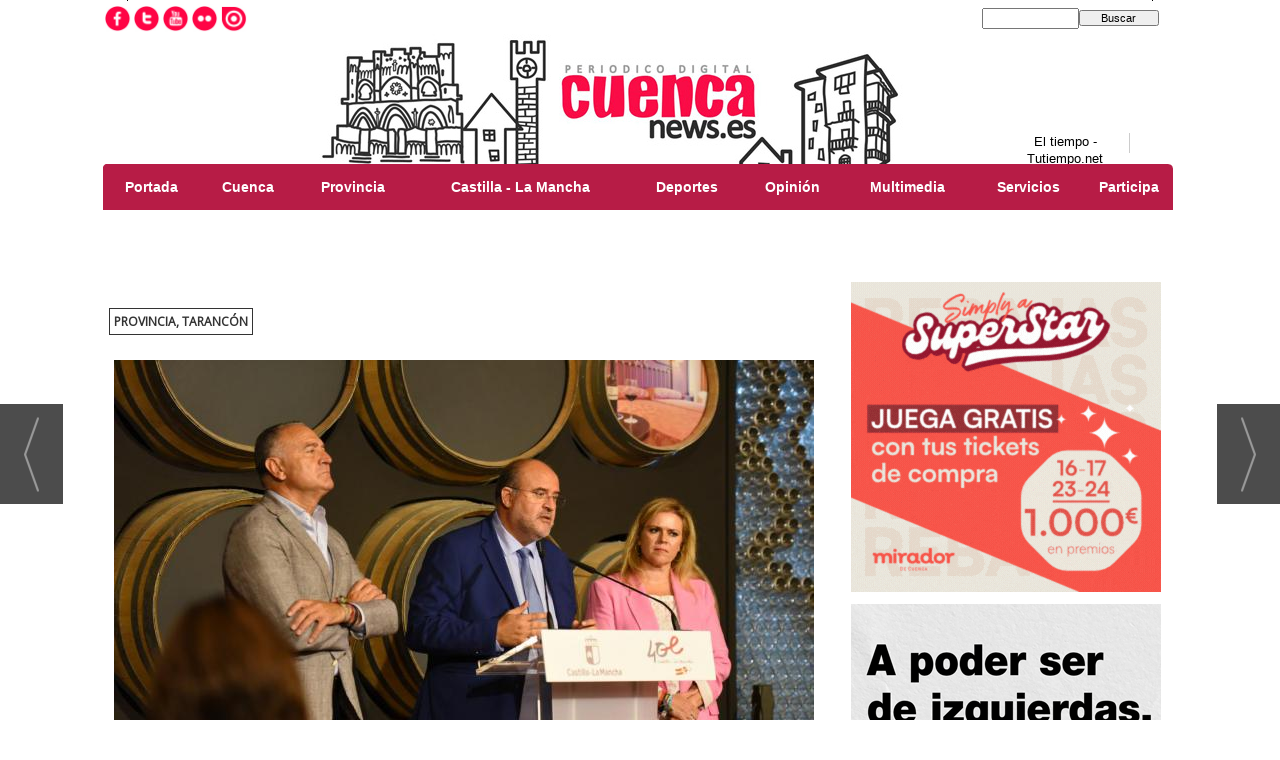

--- FILE ---
content_type: text/html; charset=UTF-8
request_url: https://www.cuencanews.es/noticia/89189/provincia/proteccion-a-colectivos-vulnerables-atencion-a-empresas-y-transicion-ecologica-y-digital-marcaran-los-presupuestos-regionales-de-2023-.html
body_size: 27061
content:
<!DOCTYPE html>
<html lang="es"><head>
<meta http-equiv="Content-Type" content="text/html; charset=UTF-8" />

<title>Protección a colectivos vulnerables, atención a empresas y transición ecológica y digital marcarán los presupuestos regionales de 2023  | Cuenca News</title>
<meta name="robots" content="index, follow, max-image-preview:large" />
<script>var auto_link_ed = false;</script>
<meta http-equiv="refresh" content="1800" />
<base href="https://www.cuencanews.es/"/>
<meta name="description" content="El vicepresidente de Castilla-La Mancha, José Luis Martínez Guijarro, ha avanzado que el presupuesto que está diseñando el Ejecutivo Autonómico para el 2023 estará marcado por la protección a los colectivos más vulnerables, la atención a las empresas y la transición digital y ecológica. Martínez Guijarro, acompañado po" />
<meta name='keywords' content="protección,colectivos,vulnerables,atención,empresas,transición,ecológica,digital,marcarán,presupuestos,regionales,2023" />
<meta name='news_keywords' content="protección,colectivos,vulnerables,atención,empresas,transición,ecológica,digital,marcarán,presupuestos,regionales,2023" />
<meta property="article:tag" content="Tarancón"/>
<meta property="article:tag" content="Gobierno regional"/>
<meta name="author" content="Cuenca News" />
<link rel="canonical" href="https://www.cuencanews.es/noticia/89189/provincia/proteccion-a-colectivos-vulnerables-atencion-a-empresas-y-transicion-ecologica-y-digital-marcaran-los-presupuestos-regionales-de-2023-.html" />
<link rel="amphtml" href="https://www.cuencanews.es/mvc/amp/noticia/89189/" /> 
<link rel="alternate" media="handheld" href="https://www.cuencanews.es/movil/noticia/89189/provincia/proteccion-a-colectivos-vulnerables-atencion-a-empresas-y-transicion-ecologica-y-digital-marcaran-los-presupuestos-regionales-de-2023-.html" />
<meta property="og:image" content="https://www.cuencanews.es/fotos/1/p1gdkrv3t118lti3h4tr1o9q5sa4.jpeg" />
<link rel="preload" as="image" href="https://www.cuencanews.es/fotos/1/p1gdkrv3t118lti3h4tr1o9q5sa4_thumb_700.jpeg" fetchpriority="high" crossorigin="anonymous">
<meta property="og:site_name" content="Cuenca News" />
<meta property="og:type" content="article" />
<meta property="og:title" content="Protección a colectivos vulnerables, atención a empresas y transición ecológica y digital marcarán los presupuestos regionales de 2023 " />
<meta property="og:url" content="https://www.cuencanews.es/noticia/89189/provincia/proteccion-a-colectivos-vulnerables-atencion-a-empresas-y-transicion-ecologica-y-digital-marcaran-los-presupuestos-regionales-de-2023-.html" />
<meta property="og:description" content="El vicepresidente de Castilla-La Mancha, José Luis Martínez Guijarro, ha avanzado que el presupuesto que está diseñando el Ejecutivo Autonómico para el 2023 estará marcado por la protección a los colectivos más vulnerables, la atención a las empresas y la" />
<meta name='twitter:card' content='summary_large_image'><meta name='twitter:image:src' content='https://www.cuencanews.es/fotos/1/p1gdkrv3t118lti3h4tr1o9q5sa4.jpeg'>
<meta name="twitter:site" content="@cuencanews" />
<meta name="twitter:creator" content="" />
<meta name="twitter:title" content="Protección a colectivos vulnerables, atención a empresas y transición ecológica y digital marcarán los presupuestos regionales de 2023" /><meta name="google-site-verification" content="pj8tgW1Y0wah56aGDLkU2hqNogK_6a6lnMDKx67vSOQ" />
<!-- Global site tag (gtag.js) - Google Analytics -->
<script async src="https://www.googletagmanager.com/gtag/js?id=AW-10793405109"></script>
<script>
  window.dataLayer = window.dataLayer || [];
  function gtag(){dataLayer.push(arguments);}
  gtag('js', new Date());

  gtag('config', 'AW-10793405109');
</script>

<!-- InMobi Choice. Consent Manager Tag v3.0 (for TCF 2.2) -->
<script type="text/javascript" async=true>
(function() {
  var host = window.location.hostname;
  var element = document.createElement('script');
  var firstScript = document.getElementsByTagName('script')[0];
  var url = 'https://cmp.inmobi.com'
    .concat('/choice/', 'V26Zs4bdy77XV', '/', host, '/choice.js?tag_version=V3');
  var uspTries = 0;
  var uspTriesLimit = 3;
  element.async = true;
  element.type = 'text/javascript';
  element.src = url;

  firstScript.parentNode.insertBefore(element, firstScript);

  function makeStub() {
    var TCF_LOCATOR_NAME = '__tcfapiLocator';
    var queue = [];
    var win = window;
    var cmpFrame;

    function addFrame() {
      var doc = win.document;
      var otherCMP = !!(win.frames[TCF_LOCATOR_NAME]);

      if (!otherCMP) {
        if (doc.body) {
          var iframe = doc.createElement('iframe');

          iframe.style.cssText = 'display:none';
          iframe.name = TCF_LOCATOR_NAME;
          doc.body.appendChild(iframe);
        } else {
          setTimeout(addFrame, 5);
        }
      }
      return !otherCMP;
    }

    function tcfAPIHandler() {
      var gdprApplies;
      var args = arguments;

      if (!args.length) {
        return queue;
      } else if (args[0] === 'setGdprApplies') {
        if (
          args.length > 3 &&
          args[2] === 2 &&
          typeof args[3] === 'boolean'
        ) {
          gdprApplies = args[3];
          if (typeof args[2] === 'function') {
            args[2]('set', true);
          }
        }
      } else if (args[0] === 'ping') {
        var retr = {
          gdprApplies: gdprApplies,
          cmpLoaded: false,
          cmpStatus: 'stub'
        };

        if (typeof args[2] === 'function') {
          args[2](retr);
        }
      } else {
        if(args[0] === 'init' && typeof args[3] === 'object') {
          args[3] = Object.assign(args[3], { tag_version: 'V3' });
        }
        queue.push(args);
      }
    }

    function postMessageEventHandler(event) {
      var msgIsString = typeof event.data === 'string';
      var json = {};

      try {
        if (msgIsString) {
          json = JSON.parse(event.data);
        } else {
          json = event.data;
        }
      } catch (ignore) {}

      var payload = json.__tcfapiCall;

      if (payload) {
        window.__tcfapi(
          payload.command,
          payload.version,
          function(retValue, success) {
            var returnMsg = {
              __tcfapiReturn: {
                returnValue: retValue,
                success: success,
                callId: payload.callId
              }
            };
            if (msgIsString) {
              returnMsg = JSON.stringify(returnMsg);
            }
            if (event && event.source && event.source.postMessage) {
              event.source.postMessage(returnMsg, '*');
            }
          },
          payload.parameter
        );
      }
    }

    while (win) {
      try {
        if (win.frames[TCF_LOCATOR_NAME]) {
          cmpFrame = win;
          break;
        }
      } catch (ignore) {}

      if (win === window.top) {
        break;
      }
      win = win.parent;
    }
    if (!cmpFrame) {
      addFrame();
      win.__tcfapi = tcfAPIHandler;
      win.addEventListener('message', postMessageEventHandler, false);
    }
  };

  makeStub();

  function makeGppStub() {
    const CMP_ID = 10;
    const SUPPORTED_APIS = [
      '2:tcfeuv2',
      '6:uspv1',
      '7:usnatv1',
      '8:usca',
      '9:usvav1',
      '10:uscov1',
      '11:usutv1',
      '12:usctv1'
    ];

    window.__gpp_addFrame = function (n) {
      if (!window.frames[n]) {
        if (document.body) {
          var i = document.createElement("iframe");
          i.style.cssText = "display:none";
          i.name = n;
          document.body.appendChild(i);
        } else {
          window.setTimeout(window.__gpp_addFrame, 10, n);
        }
      }
    };
    window.__gpp_stub = function () {
      var b = arguments;
      __gpp.queue = __gpp.queue || [];
      __gpp.events = __gpp.events || [];

      if (!b.length || (b.length == 1 && b[0] == "queue")) {
        return __gpp.queue;
      }

      if (b.length == 1 && b[0] == "events") {
        return __gpp.events;
      }

      var cmd = b[0];
      var clb = b.length > 1 ? b[1] : null;
      var par = b.length > 2 ? b[2] : null;
      if (cmd === "ping") {
        clb(
          {
            gppVersion: "1.1", // must be “Version.Subversion”, current: “1.1”
            cmpStatus: "stub", // possible values: stub, loading, loaded, error
            cmpDisplayStatus: "hidden", // possible values: hidden, visible, disabled
            signalStatus: "not ready", // possible values: not ready, ready
            supportedAPIs: SUPPORTED_APIS, // list of supported APIs
            cmpId: CMP_ID, // IAB assigned CMP ID, may be 0 during stub/loading
            sectionList: [],
            applicableSections: [-1],
            gppString: "",
            parsedSections: {},
          },
          true
        );
      } else if (cmd === "addEventListener") {
        if (!("lastId" in __gpp)) {
          __gpp.lastId = 0;
        }
        __gpp.lastId++;
        var lnr = __gpp.lastId;
        __gpp.events.push({
          id: lnr,
          callback: clb,
          parameter: par,
        });
        clb(
          {
            eventName: "listenerRegistered",
            listenerId: lnr, // Registered ID of the listener
            data: true, // positive signal
            pingData: {
              gppVersion: "1.1", // must be “Version.Subversion”, current: “1.1”
              cmpStatus: "stub", // possible values: stub, loading, loaded, error
              cmpDisplayStatus: "hidden", // possible values: hidden, visible, disabled
              signalStatus: "not ready", // possible values: not ready, ready
              supportedAPIs: SUPPORTED_APIS, // list of supported APIs
              cmpId: CMP_ID, // list of supported APIs
              sectionList: [],
              applicableSections: [-1],
              gppString: "",
              parsedSections: {},
            },
          },
          true
        );
      } else if (cmd === "removeEventListener") {
        var success = false;
        for (var i = 0; i < __gpp.events.length; i++) {
          if (__gpp.events[i].id == par) {
            __gpp.events.splice(i, 1);
            success = true;
            break;
          }
        }
        clb(
          {
            eventName: "listenerRemoved",
            listenerId: par, // Registered ID of the listener
            data: success, // status info
            pingData: {
              gppVersion: "1.1", // must be “Version.Subversion”, current: “1.1”
              cmpStatus: "stub", // possible values: stub, loading, loaded, error
              cmpDisplayStatus: "hidden", // possible values: hidden, visible, disabled
              signalStatus: "not ready", // possible values: not ready, ready
              supportedAPIs: SUPPORTED_APIS, // list of supported APIs
              cmpId: CMP_ID, // CMP ID
              sectionList: [],
              applicableSections: [-1],
              gppString: "",
              parsedSections: {},
            },
          },
          true
        );
      } else if (cmd === "hasSection") {
        clb(false, true);
      } else if (cmd === "getSection" || cmd === "getField") {
        clb(null, true);
      }
      //queue all other commands
      else {
        __gpp.queue.push([].slice.apply(b));
      }
    };
    window.__gpp_msghandler = function (event) {
      var msgIsString = typeof event.data === "string";
      try {
        var json = msgIsString ? JSON.parse(event.data) : event.data;
      } catch (e) {
        var json = null;
      }
      if (typeof json === "object" && json !== null && "__gppCall" in json) {
        var i = json.__gppCall;
        window.__gpp(
          i.command,
          function (retValue, success) {
            var returnMsg = {
              __gppReturn: {
                returnValue: retValue,
                success: success,
                callId: i.callId,
              },
            };
            event.source.postMessage(msgIsString ? JSON.stringify(returnMsg) : returnMsg, "*");
          },
          "parameter" in i ? i.parameter : null,
          "version" in i ? i.version : "1.1"
        );
      }
    };
    if (!("__gpp" in window) || typeof window.__gpp !== "function") {
      window.__gpp = window.__gpp_stub;
      window.addEventListener("message", window.__gpp_msghandler, false);
      window.__gpp_addFrame("__gppLocator");
    }
  };

  makeGppStub();

  var uspStubFunction = function() {
    var arg = arguments;
    if (typeof window.__uspapi !== uspStubFunction) {
      setTimeout(function() {
        if (typeof window.__uspapi !== 'undefined') {
          window.__uspapi.apply(window.__uspapi, arg);
        }
      }, 500);
    }
  };

  var checkIfUspIsReady = function() {
    uspTries++;
    if (window.__uspapi === uspStubFunction && uspTries < uspTriesLimit) {
      console.warn('USP is not accessible');
    } else {
      clearInterval(uspInterval);
    }
  };

  if (typeof window.__uspapi === 'undefined') {
    window.__uspapi = uspStubFunction;
    var uspInterval = setInterval(checkIfUspIsReady, 6000);
  }
})();
</script>
<!-- End InMobi Choice. Consent Manager Tag v3.0 (for TCF 2.2) -->


<link rel="preload" as="style" href="https://www.cuencanews.es/editmaker_noticia.css" type="text/css"  onload="this.onload=null;this.rel='stylesheet'"/>
<noscript><link href="https://www.cuencanews.es/editmaker_noticia.css" rel="stylesheet" type="text/css" ></noscript><script type="text/javascript" src="https://www.cuencanews.es/editmaker_noticia.js" ></script>
<link href="https://fonts.googleapis.com/css?family=Raleway:100,100i,200,200i,300,300i,400,400i,500,500i,600,600i,700,700i,800,800i,900,900i" rel="stylesheet">
<link rel="alternate" type="application/rss+xml" href="https://www.cuencanews.es/rss/ultimasNoticias/">
<script type="text/javascript">

$(document).ready(function(){
	
	$('#id_menu_63 > tbody > tr').append($("#id_menu_4 > tbody > tr").html());

	var altura = $('#id_menu_63').offset().top;
	
	$(window).on('scroll', function(){
		if ( $(window).scrollTop() > altura ){
			$('#id_menu_63').show();
			$('#id_menu_63').addClass('menu-fixed');
		} else {
			$('#id_menu_63').removeClass('menu-fixed');
			$('#id_menu_63').hide();
		}
	});
 
});
</script>
<script>
$( document ).ready(function() {
$('.firmante').append( $('.ulthora'));

 });
</script>

<script>
$(document).ready(function(){
  $('.frase-cuenca').insertBefore(($('.content-tags')));
  
   $('.frase-cuenca').show();
});
</script>



<script type='text/javascript'>

var palabrasporminuto = 300;
var imagenesporminuto = 30;

function tiempolectura(id) {
var contenidopost = document.getElementById(id);

var img = contenidopost.getElementsByTagName("img");
var numimg = img.length;

var strx = contenidopost.innerHTML;
if(strx.indexOf("<")!=-1) {
var s = strx.split("<");
for(var i=0;i<s.length;i++){
if(s[i].indexOf(">")!=-1){
s[i] = s[i].substring(s[i].indexOf(">")+1,s[i].length);
}
}
strx = s.join("");
}

var blancoinicial = /^ /;
var blancofinal = / $/;
var blancosjuntos = /[ ]+/g;
strx = strx.replace(blancosjuntos," ");
strx = strx.replace(blancoinicial,"");
strx = strx.replace(blancofinal,"");

var palabras = strx.split(" ");
var numpalabras = palabras.length;

var minutos = parseInt((numpalabras/palabrasporminuto)+(numimg/imagenesporminuto));
var segundos = parseInt((((numpalabras/palabrasporminuto)+(numimg/imagenesporminuto))-minutos)*60);
minutos=("0" + minutos).slice (-2);
segundos=("0" + segundos).slice (-2);

var devolver = '<i class="fa fa-clock-o" aria-hidden="true"></i>: '+minutos+":"+segundos;
document.getElementById("tiempolec").innerHTML = devolver;
}

</script>

<script type="text/javascript">
	;(function( w ){
	"use strict";
	if( !w.loadCSS ){
	w.loadCSS = function(){};
	}
	var rp = loadCSS.relpreload = {};
	rp.support = (function(){
	var ret;
	try {
	ret = w.document.createElement( "link" ).relList.supports( "preload" );
	} catch (e) {
	ret = false;
	}
	return function(){
	return ret;
	};
	})();
	rp.bindMediaToggle = function( link ){
	var finalMedia = link.media || "all";
	function enableStylesheet(){
	if( link.addEventListener ){
	link.removeEventListener( "load", enableStylesheet );
	} else if( link.attachEvent ){
	link.detachEvent( "onload", enableStylesheet );
	}
	link.setAttribute( "onload", null );
	link.media = finalMedia;
	}
	if( link.addEventListener ){
	link.addEventListener( "load", enableStylesheet );
	} else if( link.attachEvent ){
	link.attachEvent( "onload", enableStylesheet );
	}
	setTimeout(function(){
	link.rel = "stylesheet";
	link.media = "only x";
	});
	setTimeout( enableStylesheet, 3000 );
	};
	rp.poly = function(){
	if( rp.support() ){
	return;
	}
	var links = w.document.getElementsByTagName( "link" );
	for( var i = 0; i < links.length; i++ ){
	var link = links[ i ];
	if( link.rel === "preload" && link.getAttribute( "as" ) === "style" && !link.getAttribute( "data-loadcss" ) ){
	link.setAttribute( "data-loadcss", true );
	rp.bindMediaToggle( link );
	}
	}
	};
	if( !rp.support() ){
	rp.poly();
	var run = w.setInterval( rp.poly, 500 );
	if( w.addEventListener ){
	w.addEventListener( "load", function(){
	rp.poly();
	w.clearInterval( run );
	} );
	} else if( w.attachEvent ){
	w.attachEvent( "onload", function(){
	rp.poly();
	w.clearInterval( run );
	} );
	}
	}
	if( typeof exports !== "undefined" ){
	exports.loadCSS = loadCSS;
	}
	else {
	w.loadCSS = loadCSS;
	}
	}( typeof global !== "undefined" ? global : this ) );
	</script>

<script type="text/javascript">var idnoti = '89189';</script>
<!-- Publicidad 2 - fuentes adicionales -->
<link href='https://fonts.googleapis.com/css?family=Libre+Baskerville' rel='stylesheet' type='text/css'>
<!-- Fin Publicidad 2 - fuentes adicionales -->
<!-- Publicidad 25 - apple-touch-icon -->
<link rel="shortcut icon" href="/mvc/public/imgs/favicon.ico">
<link rel="apple-touch-icon" href="/mvc/public/imgs/apple-touch-icon.png">
<link rel="apple-touch-icon" sizes="72x72" href="/mvc/public/imgs/apple-touch-icon-72x72.png">
<link rel="apple-touch-icon" sizes="114x114" href="/mvc/public/imgs/apple-touch-icon-114x114.png">
<link rel="apple-touch-icon" sizes="144x144" href="/mvc/public/imgs/apple-touch-icon-144x144.png">
<!-- Fin Publicidad 25 - apple-touch-icon -->
<!-- Publicidad 28 - estilo redes -->
<style>
@import url(//fonts.googleapis.com/css?family=Open+Sans:400);

@font-face {
    font-family: 'icomoon';
    src:    url('fonts/icomoon.eot?369uyy');
    src:    url('fonts/icomoon.eot?369uyy#iefix') format('embedded-opentype'),
        url('fonts/icomoon.ttf?369uyy') format('truetype'),
        url('fonts/icomoon.woff?369uyy') format('woff'),
        url('fonts/icomoon.svg?369uyy#icomoon') format('svg');
    font-weight: normal;
    font-style: normal;
}

[class^="icon-"], [class*=" icon-"] {
    /* use !important to prevent issues with browser extensions that change fonts */
    font-family: 'icomoon' !important;
    speak: none;
    font-style: normal;
    font-weight: normal;
    font-variant: normal;
    text-transform: none;
    line-height: 1;
    font-size: 20px;

    /* Better Font Rendering =========== */
    -webkit-font-smoothing: antialiased;
    -moz-osx-font-smoothing: grayscale;
}

#buttons .icon-google-plus:before {
    content: "\e903";
}
#buttons .icon-facebook:before {
    content: "\e904";
}
#buttons .icon-twitter:before {
    content: "\e905";
}
.icon-linkedin2:before {
    content: "\e906";
}
.icon-pinterest2:before {
    content: "\e907";
}
.icon-envelop:before {
    content: "\e900";
}
.icon-printer:before {
    content: "\e901";
}
.icon-bubble2:before {
    content: "\e902";
}

#buttons {
    border-radius: 5px;
    padding: 14px 7px;
    background: white;
    width: 100%;
    overflow: hidden;
    margin: 10px auto 0;
    box-shadow:0 2px 3px rgba(71, 71, 71, 0.31);
    margin-bottom: 20px;
border-top: 1px solid rgba(71, 71, 71, 0.31);
}


.button {
    background: #DCE0E0;
    position: relative;
    display: block;
    float: left;
    height: 35px;
    margin: 0 7px;
    overflow: hidden;
    width: 91px;
    border-radius: 3px;
    -o-border-radius: 3px;
    -ms-border-radius: 3px;
    -moz-border-radius: 3px;
    -webkit-border-radius: 3px;
}

.icon {
    display: block;
    float: left;
    position: relative;
    z-index: 3;
    height: 100%;
    vertical-align: top;
    width: 27px;
    -moz-border-radius-topleft: 3px;
    -moz-border-radius-topright: 0px;
    -moz-border-radius-bottomright: 0px;
    -moz-border-radius-bottomleft: 3px;
    -webkit-border-radius: 3px 0px 0px 3px;
    border-radius: 3px 0px 0px 3px;
    text-align: center;
}

.icon i {
    color: #fff;
    line-height: 42px;
}

.slide {
    z-index: 2;
    display: block;
    margin: 0;
    height: 100%;
    left: 27px;
    position: absolute;
    width: 112px;
    -moz-border-radius-topleft: 0px;
    -moz-border-radius-topright: 3px;
    -moz-border-radius-bottomright: 3px;
    -moz-border-radius-bottomleft: 0px;
    -webkit-border-radius: 0px 3px 3px 0px;
    border-radius: 0px 3px 3px 0px;
}

.slide p {
    font-family: Open Sans;
    font-weight: 400;
    border-left: 1px solid #fff;
    border-left: 1px solid rgba(255,255,255,0.35);
    color: #fff;
    font-size: 11px;
    left: 0;
    margin: 0;
    position: absolute;
    text-align: center;
    top: 10px;
    width: 100%;
    padding-right: 54px;

}

.button .slide {
    -webkit-transition: all 0.2s ease-in-out;
    -moz-transition: all 0.2s ease-in-out;
    -ms-transition: all 0.2s ease-in-out;
    -o-transition: all 0.2s ease-in-out;
    transition: all 0.2s ease-in-out;
}

.facebook iframe {
    display: block;
    position: absolute;
    right: 16px;
    top: 10px;
    z-index: 1;
}

.twitter iframe {
    width: 90px !important;
    right: 5px;
    top: 10px;
    z-index: 1;
    display: block;
    position: absolute;
}

.google #___plusone_0 {
    width: 70px !important;
    top: 10px;
    right: 15px;
    position: absolute;
    display: block;
    z-index: 1;
}

.linkedin .IN-widget {
    top: 10px;
    right: 22px;
    position: absolute;
    display: block;
    z-index: 1;
}
.comentar .IN-widget {
    top: 10px;
    right: 22px;
    position: absolute;
    display: block;
    z-index: 1;
}
.comentar:hover .slide {
    left: 840px;
}
.comentar .icon, .comentar .slide {
    background: #3A2E68;
}

.facebook:hover .slide {
    left: 840px;
}

.twitter:hover .slide {
    top: -40px;
}

.google:hover .slide {
    bottom: -40px;
}

.linkedin:hover .slide {
    left: -150px;
}

.facebook .icon, .facebook .slide {
    background: #305c99;
}

.twitter .icon, .twitter .slide {
    background: #00cdff;
}

.google .icon, .google .slide {
    background: #d24228;
}

.linkedin .icon, .linkedin .slide {
    background: #007bb6;
}
.printer .IN-widget {
    top: 10px;
    right: 22px;
    position: absolute;
    display: block;
    z-index: 1;
}
.printer:hover .slide {
    left: 840px;
}
.printer .icon, .printer .slide {
    background: #FF6600;
}

.enviar .IN-widget {
    top: 10px;
    right: 22px;
    position: absolute;
    display: block;
    z-index: 1;
}
.enviar:hover .slide {
    left: 840px;
}
.enviar .icon, .enviar .slide {
    background: #02AB06;
}
a.icon-facebook {
    margin-left: 14px;
    color: white;
    text-decoration: none;
    font-size: 32px;
}

.facebook.button {
    background-color: rgba(48, 92, 153, 0.54);
}
a.icon-twitter {
    margin-left: 14px;
    color: white;
    text-decoration: none;
    font-size: 32px;
}

.twitter.button {
    background-color: rgba(0, 205, 255, 0.44);

}
a.icon-google-plus {
    margin-left: 14px;
    color: white;
    text-decoration: none;
    font-size: 32px;
}
.google.button {
    background-color: rgba(210, 66, 40, 0.43);
}
a.icon-linkedin2 {
    margin-left: 14px;
    color: white;
    text-decoration: none;
    font-size: 32px;
}
.linkedin.button {
    background-color: rgba(0, 123, 182, 0.42);
}
a.icon-bubble2 {
    margin-left: 14px;
    color: white;
    text-decoration: none;
    font-size: 32px;
}
.comentar.button {
    background-color: rgba(58, 46, 104, 0.41);
}
a.icon-printer {
    margin-left: 14px;
    color: white;
    text-decoration: none;
    font-size: 32px;
}
.printer.button {
    background-color: rgba(255, 102, 0, 0.46);
}

a.icon-envelop {
    margin-left: 14px;
    color: white;
    text-decoration: none;
    font-size: 32px;
}
.enviar.button {
    background-color: rgba(2, 171, 6, 0.38);
}


</style>

<!-- Fin Publicidad 28 - estilo redes -->
<script src='https://www.google.com/recaptcha/api.js'  async defer></script><script type="application/ld+json">
{
"@context": "https://schema.org",
"@graph": [
{
"@id": "https:\/\/www.cuencanews.es\/#organization",
"@type": "Organization",
"name": "Cuenca News",
"url": "https:\/\/www.cuencanews.es\/",
"logo": {
"@type": "ImageObject",
"@id": "https:\/\/www.cuencanews.es\/#logo",
"url": "https:\/\/www.cuencanews.es\/imagenes\/logo_pda.gif",
"width": 112,
"height": 112
}
},
{
"@type": "BreadcrumbList",
"itemListElement": [
{
"@type": "ListItem",
"position": 1,
"item": {
"@id": "https:\/\/www.cuencanews.es\/",
"name": "Cuenca News"
}
}
,{
"@type": "ListItem",
"position": 2,
"item": {
"@id": "https:\/\/www.cuencanews.es\/provincia",
"name": "Provincia"
}
}
]
},
{
"@type": "NewsArticle",
"@id": "https:\/\/www.cuencanews.es\/noticia\/89189\/provincia\/proteccion-a-colectivos-vulnerables-atencion-a-empresas-y-transicion-ecologica-y-digital-marcaran-los-presupuestos-regionales-de-2023-.html#news",
"mainEntityOfPage": {
"@type": "WebPage",
"@id": "https:\/\/www.cuencanews.es\/noticia\/89189\/provincia\/proteccion-a-colectivos-vulnerables-atencion-a-empresas-y-transicion-ecologica-y-digital-marcaran-los-presupuestos-regionales-de-2023-.html"
},
"url": "https:\/\/www.cuencanews.es\/noticia\/89189\/provincia\/proteccion-a-colectivos-vulnerables-atencion-a-empresas-y-transicion-ecologica-y-digital-marcaran-los-presupuestos-regionales-de-2023-.html",
"headline": "Protección a colectivos vulnerables, atención a empresas y transición ecológica y digital marcarán los presupu",
"datePublished": "2022-09-23T18:50:51Z",
"dateModified": "2022-09-23T18:50:51Z",
"image": {
"@type": "ImageObject",
"url": "https:\/\/www.cuencanews.es\/fotos\/1\/p1gdkrv3t118lti3h4tr1o9q5sa4.jpeg",
"height": 820,
"width": 1228
},
"publisher": { "@id": "https:\/\/www.cuencanews.es\/#organization" }
,
"author": [{"@type":"Person","name":"Redacción","url":"https:\/\/www.cuencanews.es\/redaccion\/autor\/62\/","jobTitle":""}]
,
"articleBody": "El vicepresidente de Castilla-La Mancha, José Luis Martínez Guijarro, ha avanzado que el presupuesto que está diseñando el Ejecutivo Autonómico para el 2023 estará marcado por la protección a los colectivos más vulnerables, la atención a las empresas y la transición digital y ecológica. Martínez Guijarro, acompañado por la delegada de la Junta en Cuenca, María Ángeles Martínez, y el alcalde de Tarancón, José Manuel Carrizo, ha dado cuenta de la reunión de trabajo del conjunto del Gobierno regional celebrada en la localidad, donde los miembros del Ejecutivo presidido por Emiliano García-Page han abordado las líneas estratégicas que marcarán la acción política del Ejecutivo autonómico hasta el final de la legislatura. Ahondando en los Presupuestos para el 2023, el vicepresidente ha explicado que el documento en el que se está trabajando refleja que el Ejecutivo tiene claras las prioridades: “atender las necesidades del tejido productivo para impulsar la actividad económica, (…), seguir apoyando a nuestros empresarios, seguir apoyando a nuestras empresas”. Un impulso empresarial que ya está dando resultado como es el de la llegada de Toroverde y Nayara -ayer mismo tuvo lugar la presentación de ese futuro parque de ecoturismo que se va a instalar en Cuenca-; a la vez que se está trabajando en la instalación de META en Talavera de la Reina; la implantación de CUMMINS en Guadalajara; REPETCO en Albacete, ENVISIÓN en Alcázar de San Juan; o L4T en Puertollano. Asimismo, ha destacado que el presupuesto también se centrará en la protección a las familias y a los más vulnerables. Para ello, ha insistido, “seguiremos reforzando los servicios públicos, finalizando las infraestructuras ya iniciadas, arrancando nuevas infraestructuras e incorporando profesionales a esos servicios”. Y, por último, el Ejecutivo seguirá avanzando en la transición ecológica y digital que viene marcada desde la Unión Europea para poder aprovechar al máximo los fondos de recuperación, los conocidos como Next Generation EU. Compromisos cumplidos a pesar de ser una legislatura complicada Todo ello, tal y como ha explicado el vicepresidente, con el objetivo de cumplir con los compromisos que asumió el presidente tanto en el programa electoral como, posteriormente, en el debate de investidura y en los sucesivos debates sobre el Estado de la Región. Unos compromisos que, ha expuesto, se han dirigido a revertir los recortes y la situación que había dejado Cospedal en materia de servicios públicos, en materia de sanidad, educación y servicios sociales, así como revertir la situación de desgarro social y devolver a la Comunidad Autónoma a la senda del diálogo. “Todo ello lo hemos cubierto estos últimos años” a pesar de que ésta ha sido una legislatura poco convencional. Así, Martínez Guijarro ha destacado que en lo referente a actividad económica, “hemos conseguido que ésta sea la región donde más crece la ocupación desde el año 2015; si hablamos de recuperación de servicios públicos, toda la batería de infraestructuras que hemos llevado a cabo; (…) en estos años hemos hecho una oferta de 21.000 nuevos profesionales que se incorporan a los servicios públicos”. Debate sobre el Estado de la Región Finalmente, el vicepresidente de Castilla-La Mancha ha avanzado que el Gobierno autonómico ha solicitado la celebración del Debate sobre el Estado de la Región para los días 4 y 5 de octubre, donde el presidente analizará la situación de la Comunidad Autónoma, la evolución en los últimos años y los planteamientos a futuro."
,
"keywords": "Tarancón, Gobierno regional"

}
]
}
</script>
</head>
<body>

<div class="centerdiv">
<div id="MES">
<!-- menu 17 -->
<table id="id_menu_17" data-id="17" class='menu horizontal editMenuEdit hor_1 est_1'><tr>
</tr></table><table class="menu hor_1 est_1"><tr>
</tr></table><table class="menu hor_1 est_1"><tr>
<td class="con_publi menu__1 id_publi_528"></td>
</tr></table><table class="menu hor_1 est_1"><tr>
</tr></table><table class="menu hor_1 est_1"><tr>
</tr></table><table class="menu hor_1 est_1"><tr>
</tr>
</table>
<!-- fin menu -->
</div>
<table><tbody>
<tr>
<td class="editmaker">
<div id="MSC">
<!-- menu 9 -->
<table id="id_menu_9" data-id="9" class='menu horizontal editMenuEdit hor_33 est_33'><tr>
<td class="con_publi menu__33 id_publi_63"><div style="float: left; padding-top: 0px;">
<table class="menu en_cabecera hor_raiz hor_1 est_1" style="text-align:right">
<tbody>
<tr>
<td class="con_img" ><a href="https://www.facebook.com/cuencanews/" target="_blank" title="Facebook"><img src="/imagenes/btn-facebook.jpg" alt="Facebook"  width="29px"></a></td>
<td class="con_img"><a href="https://twitter.com/cuencanews" target="_blank" title="Twitter"><img src="/imagenes/btn-twitter.jpg" alt="Twitter" width="29px"></a></td>
<td class="con_img"><a href="https://www.youtube.com/user/esCuencaTv" target="_blank" title="YouTube"><img src="/imagenes/btn-youtube.jpg" alt="YouTube" width="29px"></a></td>
<td class="con_img"><a href="https://www.flickr.com/photos/cuencanews/albums" target="_blank" title="Flickr"><img src="/imagenes/btn-flickr.jpg" alt="Flickr" width="29px"></a></td>
<td class="con_img"><a href="https://issuu.com/cuencanews" target="_blank" title="Issuu"><img src="/imagenes/btn-issuu.jpg" alt="Issuu" width="29px"></a></td>
</tr>
</tbody>
</table>
</div></td>
<td class="con_publi menu__33 id_publi_65"  ><div style="width:200px;"></div></td>
<td class="con_publi menu__33 id_publi_65"  ><div style="width:200px;"></div></td>
<td class="con_publi menu__33 id_publi_65"  ><div style="width:200px;"></div></td>
<td style='vertical-align:middle;'><script type='text/javascript' src='/busquedas/busquedas.js'></script><form name='peqbus' class='form1' action='/busquedas/procesabusqueda.asp' method='post' target='_self'><input type='text' name='cadena' size='14' class='input1' /><input type='button' value='Buscar' class='boton1 boton_buscador_simple' /><input type='hidden' name='edi' /><input type='hidden' name='como' value='2' /><input type='hidden' name='fecha' value='ultimo_ano' /><input type='hidden' name='q_seccion' value='-1' /><input type='hidden' name='orden' value='2' /><input type='hidden' name='mostrar' value='10' /><input type='hidden' name='pagina_actual' value='1' /></form></td>
</tr>
</table>
<!-- fin menu -->
</div>
<div id="C">
<!-- CABECERA -->
<table class="cabecera" style="height:130px;background:url(https://www.cuencanews.es/imagenes/cabecera-cuencanews.jpg);background-repeat:no-repeat;"><tr><td class="izq" onclick="window.location='https://www.cuencanews.es/'"><img id="img_cabecera" src="https://www.cuencanews.es/imagenes/cabecera-cuencanews.jpg" alt="www.cuencanews.es" /></td><td align="right">
<!-- menu 46 -->
<table id="id_menu_46" data-id="46" class='menu en_cabecera horizontal editMenuEdit hor_1 est_1'><tr>
<td class="con_publi menu__1 id_publi_22"  ><div style="width:129px;height:20px;position: relative;left: 9px;top: -3px;border-right:1px solid #ccc;">
<!-- www.TuTiempo.net - Ancho:129px - Alto:20px -->
<div id="TT_Je11EEkk1W8KzFhUKAuDjjDzDWnU1Uclbd1tEZiIqEj">El tiempo - Tutiempo.net</div>
<script type="text/javascript" src="//www.tutiempo.net/s-widget/l_Je11EEkk1W8KzFhUKAuDjjDzDWnU1Uclbd1tEZiIqEj"></script>
</div>


</td>
<td class="con_publi menu__1 id_publi_62"  ><a href="https://time.is/Cuenca,_Castille-La_Mancha" id="time_is_link" rel="nofollow" style="font-size:12px;background:#ffffff; font-family:Arial, Helvetica, sans-serif; margin-top:5px;"></a>
<span id="_z718" style="font-size:12px;background:#ffffff"></span>
<script src="//widget.time.is/es.js"></script>
<script>
time_is_widget.init({_z718:{id:"Cuenca__Castille-La_Mancha_z718", template:"DATE", date_format:"dayname daynum/monthnum/yy"}});
</script></td>
</tr></table><table class="menu en_cabecera hor_raiz hor_1 est_1"><tr>
</tr></table><table class="menu en_cabecera hor_raiz hor_1 est_1"><tr>
</tr>
</table>
<!-- fin menu -->

<!-- menu 3 -->

<!-- fin menu -->
</td></tr></table>
<!-- FIN DE CABECERA -->
</div>
<div id="MBC">
<!-- menu 4 -->
<table id="id_menu_4" data-id="4" class='menu horizontal editMenuEdit hor_25 est_25'><tr>
<td><a href="https://www.cuencanews.es/index.asp" target="_self" title="Portada">Portada</a></td>
<td><a href="https://www.cuencanews.es/cuenca" target="_self" title="Cuenca">Cuenca</a>
<!-- menu 69 -->
<table id="id_menu_69" data-id="69" class='hijo Hhorizontal editMenuEdit hor_43 est_43'><tr>
<td><a href="https://www.cuencanews.es/cuenca-local" target="_self" title="Local">Local</a></td>
<td><a href="https://www.cuencanews.es/cuenca-campus" target="_self" title="Campus">Campus</a></td>
<td><a href="https://www.cuencanews.es/cuenca-semana-santa" target="_self" title="Semana Santa">Semana Santa</a></td>
<td><a href="https://www.cuencanews.es/cuenca-san-julian" target="_self" title="San Juli&#225;n">San Juli&#225;n</a></td>
<td><a href="https://www.cuencanews.es/cuenca-san-mateo" target="_self" title="San Mateo">San Mateo</a></td>
<td><a href="https://www.cuencanews.es/cuenca-cultura-y-ocio" target="_self" title="Cultura y Ocio">Cultura y Ocio</a></td>
<td><a href="https://www.cuencanews.es/es-cuenca" target="_self" title="esCuenca" >esCuenca</a></td>
</tr>
</table>
<!-- fin menu -->
</td>
<td><a href="https://www.cuencanews.es/provincia" target="_self" title="Provincia">Provincia</a>
<!-- menu 53 -->
<table id="id_menu_53" data-id="53" class='hijo Hhorizontal editMenuEdit hor_43 est_43'><tr>
<td><a href="https://www.cuencanews.es/tarancon" target="_self" title="Taranc&#243;n">Taranc&#243;n</a></td>
<td><a href="https://www.cuencanews.es/provincia-noticias-provincia" target="_self" title="provincia">provincia</a></td>
<td><a href="https://www.cuencanews.es/provincia-campo" target="_self" title="Campo">Campo</a></td>
</tr>
</table>
<!-- fin menu -->
</td>
<td><a href="https://www.cuencanews.es/castilla-la-mancha" target="_self" title="Castilla - La Mancha">Castilla - La Mancha</a>
<!-- menu 77 -->
<table id="id_menu_77" data-id="77" class='hijo Hhorizontal editMenuEdit hor_43 est_43'><tr>
<td class="est_25 ind_25"><a href="https://www.cuencanews.es/la-mancha-region" target="_self" title="Regi&#243;n">Regi&#243;n</a></td>
<td class="est_25 ind_25"><a href="https://www.cuencanews.es/la-mancha-universidad" target="_self" title="Universidad">Universidad</a></td>
</tr>
</table>
<!-- fin menu -->
</td>
<td><a href="https://www.cuencanews.es/deportes" target="_self" title="Deportes">Deportes</a>
<!-- menu 55 -->
<table id="id_menu_55" data-id="55" class='hijo Hhorizontal editMenuEdit hor_43 est_43'><tr>
<td><a href="https://www.cuencanews.es/balonmano" target="_self" title="Balonmano">Balonmano</a></td>
<td><a href="https://www.cuencanews.es/futbol" target="_self" title="F&#250;tbol">F&#250;tbol</a></td>
<td><a href="https://www.cuencanews.es/mas-deporte" target="_self" title="M&#225;s Deporte">M&#225;s Deporte</a></td>
</tr>
</table>
<!-- fin menu -->
</td>
<td><a href="https://www.cuencanews.es/articulos-de-opinion" target="_self" title="Opinión">Opinión</a>
<!-- menu 56 -->
<table id="id_menu_56" data-id="56" class='hijo Hhorizontal editMenuEdit hor_43 est_43'><tr>
<td><a href="https://www.cuencanews.es/editorial" target="_self" title="Editorial">Editorial</a></td>
<td><a href="https://www.cuencanews.es/articulos-de-opinion" target="_self" title="Art&#237;culos de Opini&#243;n">Art&#237;culos de Opini&#243;n</a></td>
<td><a href="https://www.cuencanews.es/opinion-cartas-al-director" target="_self" title="Cartas al Director">Cartas al Director</a></td>
</tr>
</table>
<!-- fin menu -->
</td>
<td><a href="https://www.cuencanews.es/multimedia" target="_self" title="Multimedia">Multimedia</a>
<!-- menu 57 -->
<table id="id_menu_57" data-id="57" class='hijo Hhorizontal editMenuEdit hor_43 est_43'><tr>
<td><a href="https://www.cuencanews.es/galerias/" target="_self" title="Galerías de fotos">Galerías de fotos</a></td>
<td><a href="https://www.youtube.com/user/esCuencaTv" target="_blank" title="Canal youtube escuencatv">Canal youtube escuencatv</a></td>
</tr>
</table>
<!-- fin menu -->
</td>
<td><a href="https://www.cuencanews.es/servicios" target="_self" title="Servicios">Servicios</a></td>
<td class="titulo">Participa
<!-- menu 64 -->
<table id="id_menu_64" data-id="64" class='hijo Hhorizontal editMenuEdit hor_43 est_43'><tr>
<td><a href="http://boards5.melodysoft.com/CuencaNewsForo/1.html" target="_blank" title="Foro cuenca news">Foro cuenca news</a></td>
<td><a href="https://www.facebook.com/cuencanews/" target="_blank" title="Facebook">Facebook</a></td>
<td><a href="https://twitter.com/cuencanews" target="_blank" title="Twitter">Twitter</a></td>
<td><a href="https://myspace.com/cuencanews" target="_blank" title="Myspace">Myspace</a></td>
<td><a href="https://www.youtube.com/user/esCuencaTv" target="_blank" title="Youtube">Youtube</a></td>
<td><a href="https://issuu.com/cuencanews" target="_blank" title="Issuu">Issuu</a></td>
</tr>
</table>
<!-- fin menu -->
</td>
</tr>
</table>
<!-- fin menu -->

<!-- menu 83 -->
<table id="id_menu_83" data-id="83" class='menu horizontal editMenuEdit hor_1 est_1'><tr>
</tr></table><table class="menu hor_1 est_1"><tr>
<td class="con_publi menu__1 id_publi_88"  ><div style="height:20px;"></div></td>
<td class="con_publi menu__1 id_publi_88"  ><div style="height:20px;"></div></td>
<td class="con_publi menu__1 id_publi_88"  ><div style="height:20px;"></div></td>
</tr></table><table class="menu hor_1 est_1"><tr>
</tr></table><table class="menu hor_1 est_1"><tr>
<td class="con_publi menu__1 id_publi_540"></td>
</tr></table><table class="menu hor_1 est_1"><tr>
<td class="con_publi menu__1 id_publi_88"  ><div style="height:20px;"></div></td>
</tr></table><table class="menu hor_1 est_1"><tr>
</tr>
</table>
<!-- fin menu -->

<!-- menu 47 -->
<table id="id_menu_47" data-id="47" class='menu horizontal editMenuEdit hor_1 est_1'><tr>
<td class="titulo"><br></td>
</tr></table><table class="menu hor_1 est_1"><tr>
</tr></table><table class="menu hor_1 est_1"><tr>
</tr>
</table>
<!-- fin menu -->

<!-- menu 63 -->
<table id="id_menu_63" data-id="63" class='menu horizontal editMenuEdit hor_41 est_41'><tr>
<td class="con_publi menu__41 id_publi_71"><a href="/" target="self"><img src="./anuncios/logo_cabecerafija.jpg" alt="publicidad" width="170" height="60" /></a></td>
</tr>
</table>
<!-- fin menu -->
</div>
<table class="colapsada" id="colaps"><tbody>
<tr>

<td class="sinpadding"></td>

<td class="SMD"></td>

</tr>

<tr>

<td class="ccentro">
<div id="TCC"></div>
<div id="NC">

<!-- menu 76 -->
<table id="id_menu_76" data-id="76" class='menu horizontal editMenuEdit hor_1 est_1'><tr>
<td class="con_publi menu__1 id_publi_88"  ><div style="height:20px;"></div></td>
<td class="con_publi menu__1 id_publi_88"  ><div style="height:20px;"></div></td>
<td class="con_publi menu__1 id_publi_88"  ><div style="height:20px;"></div></td>
<td class="con_publi menu__1 id_publi_409"></td>
<td class="con_publi menu__1 id_publi_73"  ><div style="width:10px;" ></div></td>
<td class="con_publi menu__1 id_publi_88"  ><div style="height:20px;"></div></td>
<td class="con_publi menu__1 id_publi_73"  ><div style="width:10px;" ></div></td>
<td class="con_publi menu__1 id_publi_73"  ><div style="width:10px;" ></div></td>
</tr></table><table class="menu hor_1 est_1"><tr>
</tr></table><table class="menu hor_1 est_1"><tr>
</tr>
</table>
<!-- fin menu -->
<!-- noticia -->
<div class="n1 sin_borde dentroNoticia" data-id="89189"><form><input type="hidden" id="id_seccion_actual" value="9" /></form><div class='navegacion'><a href="https://www.cuencanews.es/provincia" class="seccion">Provincia, </a><a href="https://www.cuencanews.es/tarancon" class="seccion">Taranc&#243;n</a></div><div class="centerdiv"><table class="foto posF-1 fotoCentrada"><tr><td><div class="fotodiv"><a href='https://www.cuencanews.es/fotos/1/p1gdkrv3t118lti3h4tr1o9q5sa4.jpeg' class='fancybox conlupa' data-fancybox='images'><img src='https://www.cuencanews.es/fotos/1/p1gdkrv3t118lti3h4tr1o9q5sa4_thumb_700.jpeg' width="700" height="467" title="Protección a colectivos vulnerables, atención a empresas y transición ecológica y digital marcarán los presupuestos regionales de 2023" alt="Protección a colectivos vulnerables, atención a empresas y transición ecológica y digital marcarán los presupuestos regionales de 2023" /><div class='ampliarcontent'><div class='txtampliar'>Ampliar</div><div class='lupampliar'></div></div></a><script>jQuery(function ($) {$( document ).ready(function() {$(".fancyboxPrincipal").fancybox({
 image : {
  protect: true
 }
});
 }); });</script></div></td></tr></table></div class="centerdiv"><div title="noticia 89189"><h1 class="titulo">Protección a colectivos vulnerables, atención a empresas y transición ecológica y digital marcarán los presupuestos regionales de 2023 </h1></div>
<div class='firmante' id='firmante_62'>Por <a href='https://www.cuencanews.es/redaccion/autor/62/' class='enlace'><span class='nombre_firmante'>Redacción</span></a>
<script type='text/javascript' src='https://www.cuencanews.es/pinta_firmante.js'></script>
<div class='bloque_firmante'><div class='cerrar_firmante'>x</div><div class='contenido'>
<div><img src='https://www.cuencanews.es/imagenes/ico_email.gif' /><span class='correoe'>localcuencanewses/5/5/16</span></div></div>
</div>
</div><div class='ulthora fecha_publicacion'> <span class="dia_mes_anno">viernes 23 de septiembre de 2022</span><span class="sepF">, </span><span class="hora_minutos">19:50h</span></div>
<div id="buttons">
  <div class="facebook button">
    <i class="icon">
      <i class="icon-facebook">
    </i>
  </i>
  <div class="slide">
    <p>
      facebook
    </p>
  </div>
  <a onclick="javascript:window.open(this.href,'', 'menubar=no,toolbar=no,resizable=yes,scrollbars=yes,height=600,width=600');return false;"  href="https://www.facebook.com/sharer/sharer.php?app_id=113869198637480&sdk=joey&u=https://www.cuencanews.es/noticia/89189/provincia/proteccion-a-colectivos-vulnerables-atencion-a-empresas-y-transicion-ecologica-y-digital-marcaran-los-presupuestos-regionales-de-2023-.html" target="blank"  class="icon-facebook"></a>
  </div>
  
  <div class="twitter button">
    <i class="icon">
      <i class="icon-twitter">
    </i>
  </i>
  <div class="slide">
    <p>
      twitter
    </p>
  </div>
  <a onclick="javascript:window.open(this.href,'', 'menubar=no,toolbar=no,resizable=yes,scrollbars=yes,height=600,width=600');return false;" href="https://twitter.com/intent/tweet?original_referer=https://www.cuencanews.es/noticia/89189/provincia/proteccion-a-colectivos-vulnerables-atencion-a-empresas-y-transicion-ecologica-y-digital-marcaran-los-presupuestos-regionales-de-2023-.html&text=Protecci%C3%B3n%20a%20colectivos%20vulnerables%2C%20atenci%C3%B3n%20a%20empresas%20y%20transici%C3%B3n%20ecol%C3%B3gica%20y%20digital%20marcar%C3%A1n%20los%20presupuestos%20regionales%20de%202023%20https://www.cuencanews.es/noticia/89189/provincia/proteccion-a-colectivos-vulnerables-atencion-a-empresas-y-transicion-ecologica-y-digital-marcaran-los-presupuestos-regionales-de-2023-.html" class="icon-twitter" target="_blank"></a>
  <script type='text/javascript' src='//platform.twitter.com/widgets.js'></script>
  </div>
  
  <div class="google button">
    <i class="icon">
      <i class="icon-google-plus">
    </i>
  </i>
  <div class="slide">
    <p>
      google+
    </p>
  </div>
  <a onclick="javascript:window.open(this.href,'', 'menubar=no,toolbar=no,resizable=yes,scrollbars=yes,height=600,width=600');return false;" href="https://plus.google.com/share?url=https://www.cuencanews.es/noticia/89189/provincia/proteccion-a-colectivos-vulnerables-atencion-a-empresas-y-transicion-ecologica-y-digital-marcaran-los-presupuestos-regionales-de-2023-.html" target="_blank" class="icon-google-plus"></a>
  </div>
  
<div class="comentar button">
    <i class="icon">
      <i class="icon-bubble2">
    </i>
  </i>
  <div class="slide">
    <p>
      Comentar
    </p>
  </div>
  <a href="https://www.cuencanews.es/noticia/89189/provincia/proteccion-a-colectivos-vulnerables-atencion-a-empresas-y-transicion-ecologica-y-digital-marcaran-los-presupuestos-regionales-de-2023-.html#comentar_noticia"  class="icon-bubble2"  target="_self" ></a>
  </div>
<div class="printer button">
    <i class="icon">
      <i class="icon-printer">
    </i>
  </i>
  <div class="slide">
    <p>
      Imprimir
    </p>
  </div>
  <a class="icon-printer"  target="_blank" ></a>
  </div> 
<div class="enviar button">
    <i class="icon">
      <i class="icon-envelop">
    </i>
  </i>
  <div class="slide">
    <p>
      Enviar
    </p>
  </div>
  <a class="icon-envelop"  target="_self" ></a></a>
  </div>
</div>

<script>
		$(".icon-envelop").attr("href", "/enviar-noticia.asp?noti="+idnoti);
		$(".icon-printer").attr("href", "/imprimir-noticia.asp?noti="+idnoti);
	</script>

<div class="texto" id="textoNoticia"><p>El vicepresidente de Castilla-La Mancha, José Luis Martínez Guijarro, ha avanzado que el presupuesto que está diseñando el Ejecutivo Autonómico para el 2023 estará marcado por la protección a los colectivos más vulnerables, la atención a las empresas y la transición digital y ecológica.<br /> <br />Martínez Guijarro, acompañado por la delegada de la Junta en Cuenca, María Ángeles Martínez, y el alcalde de Tarancón, José Manuel Carrizo, ha dado cuenta de la reunión de trabajo del conjunto del Gobierno regional celebrada en la localidad, donde los miembros del Ejecutivo presidido por Emiliano García-Page han abordado las líneas estratégicas que marcarán la acción política del Ejecutivo autonómico hasta el final de la legislatura.<br /> <br />Ahondando en los Presupuestos para el 2023, el vicepresidente ha explicado que el documento en el que se está trabajando refleja que el Ejecutivo tiene claras las prioridades: “atender las necesidades del tejido productivo para impulsar la actividad económica, (…), seguir apoyando a nuestros empresarios, seguir apoyando a nuestras empresas”.<br /> <br />Un impulso empresarial que ya está dando resultado como es el de la llegada de Toroverde y Nayara -ayer mismo tuvo lugar la presentación de ese futuro parque de ecoturismo que se va a instalar en Cuenca-; a la vez que se está trabajando en la instalación de META en Talavera de la Reina; la implantación de CUMMINS en Guadalajara; REPETCO en Albacete, ENVISIÓN en Alcázar de San Juan; o L4T en Puertollano.<br /> <br />Asimismo, ha destacado que el presupuesto también se centrará en la protección a las familias y a los más vulnerables. Para ello, ha insistido, “seguiremos reforzando los servicios públicos, finalizando las infraestructuras ya iniciadas, arrancando nuevas infraestructuras e incorporando profesionales a esos servicios”.<br /> <br />Y, por último, el Ejecutivo seguirá avanzando en la transición ecológica y digital que viene marcada desde la Unión Europea para poder aprovechar al máximo los fondos de recuperación, los conocidos como Next Generation EU.</p>
<p><br /> <br /><strong>Compromisos cumplidos a pesar de ser una legislatura complicada</strong><br /> <br />Todo ello, tal y como ha explicado el vicepresidente, con el objetivo de cumplir con los compromisos que asumió el presidente tanto en el programa electoral como, posteriormente, en el debate de investidura y en los sucesivos debates sobre el Estado de la Región.<br /> <br />Unos compromisos que, ha expuesto, se han dirigido a revertir los recortes y la situación que había dejado Cospedal en materia de servicios públicos, en materia de sanidad, educación y servicios sociales, así como revertir la situación de desgarro social y devolver a la Comunidad Autónoma a la senda del diálogo. “Todo ello lo hemos cubierto estos últimos años” a pesar de que ésta ha sido una legislatura poco convencional.<br /> <br />Así, Martínez Guijarro ha destacado que en lo referente a actividad económica, “hemos conseguido que ésta sea la región donde más crece la ocupación desde el año 2015; si hablamos de recuperación de servicios públicos, toda la batería de infraestructuras que hemos llevado a cabo; (…) en estos años hemos hecho una oferta de 21.000 nuevos profesionales que se incorporan a los servicios públicos”.<br /> <br /><strong>Debate sobre el Estado de la Región</strong><br /> <br />Finalmente, el vicepresidente de Castilla-La Mancha ha avanzado que el Gobierno autonómico ha solicitado la celebración del Debate sobre el Estado de la Región para los días 4 y 5 de octubre, donde el presidente analizará la situación de la Comunidad Autónoma, la evolución en los últimos años y los planteamientos a futuro.<br /> </p></div>
<div class="content-tags"><div class="tags"><a href="https://www.cuencanews.es/tag/tarancon">Tarancón</a>
</div><div class="tags"><a href="https://www.cuencanews.es/tag/gobierno-regional">Gobierno regional</a>
</div></div><script>$(function(){ $('#videos_noticia .videoWrapper .video-js').append('<div style="position: absolute;top: 0;left: 0;right: 0;height: 60px;"></div>')});</script>
<table style="width:100%;"><tr><td style="text-align:left;"><div class='interesa_noticia' id='capa_interesa_89189'>¿Te ha parecido interesante esta noticia? &nbsp;&nbsp;<a href="#" class="enlace ico_a_favor_noticia"><img src='https://www.cuencanews.es/imagenes/ico_a_favor_on.gif'> Si (<span id="voto_pos">1</span>)</a>&nbsp;&nbsp;&nbsp;<a href="#" class="enlace ico_en_contra_noticia"><img src='https://www.cuencanews.es/imagenes/ico_en_contra_on.gif'> No(<span id="voto_neg">0</span>)</a></div>
</td><td style="text-align:right;"></td></tr></table><div class="separador"></div>
</div>
<div style="clear:both"/>

<!-- menu 99 -->
<table id="id_menu_99" data-id="99" class='menu horizontal editMenuEdit hor_1 est_1'><tr>
<td class="con_publi menu__1 id_publi_505"><style>
.frase-cuenca {
    text-align: left;
    font-size: 17px;
    font-weight: 300;
    line-height: 1.5em;
    font-family: 'Roboto', sans-serif;
    margin-bottom: 15px;
    margin-top: 15px;
    display: none;
}

.frase-cuenca p {
    margin-top: 13px;
}

    
</style>


<div class="frase-cuenca"><p><strong>¿Quieres no perderte nada?</strong> Suscríbete al canal de <a href="https://www.whatsapp.com/channel/0029VakykyVBvvsbfH1r3Z3f">Cuenca News en WhatsApp</a> y síguenos en nuestras redes: <a href="https://www.facebook.com/cuencanews/">Facebook</a>, <a href="https://twitter.com/cuencanews">X</a>, <a href="https://bsky.app/profile/cuencanews.bsky.social">Bluesky</a><em>, </em><a href="https://www.instagram.com/cuenca_news/">Instagram</a> y <a href="https://www.youtube.com/user/esCuencaTv">YouTube</a>.</p>
<p>Recuerda que estamos disponibles en <a href="mailto:mail: hola@cuencanews.es">hola@cuencanews.es</a>.</p>
</div>


</td>
</tr></table><table class="menu hor_1 est_1"><tr>
</tr></table><table class="menu hor_1 est_1"><tr>
<td class="con_publi menu__1 id_publi_467"  ><!-- BEGIN Cuencanews.es/nativodesktopcibeles -->
<!-- Cuencanews.es/nativodesktopcibeles -->
<div class="addoor-widget" id="addoor-widget-3058"></div>
<script type="text/javascript" src="//pubtags.addoor.net/lib/contags/contags.js"></script>
<!-- END Cuencanews.es/nativodesktopcibeles --></td>
</tr></table><table class="menu hor_1 est_1"><tr>
</tr>
</table>
<!-- fin menu -->

<div id="bloque_nrelacionadas"><h2>Noticias relacionadas</h2>
<div class="container">  <div class="row"><div class="col-editmaker-6 rel_cascada" >  <a href="https://www.cuencanews.es/noticia/109521/provincia/tarancon-impulsa-el-empleo-local-con-el-programa-de-apoyo-activo-y-el-taller--de-atencion-sociosanitaria--.html"> <div style="background-image:url('https://www.cuencanews.es/fotos/1/6_3_thumb_460.jpeg')" class="fotoBackground" title="Nuria Chust destaca en Tarancón el compromiso del Gobierno regional con el empleo y la formación para colectivos vulnerables"></div></a> <div class="n1"><span class="titulo"> <a href="https://www.cuencanews.es/noticia/109521/provincia/tarancon-impulsa-el-empleo-local-con-el-programa-de-apoyo-activo-y-el-taller--de-atencion-sociosanitaria--.html">Tarancón impulsa el empleo local con el Programa de Apoyo Activo y el Taller + de Atención Sociosanitaria</a></span></div></div> <div class="col-editmaker-6 rel_cascada" >  <a href="https://www.cuencanews.es/noticia/105112/provincia/junta-y-ayuntamiento-de-tarancon-colaboraran-para-facilitar-el-acceso-a-la-vivienda-en-el-municipio.html"> <div style="background-image:url('https://www.cuencanews.es/fotos/1/reunio-n-vivienda-taranco-n_thumb_460.jpeg')" class="fotoBackground" title=""></div></a> <div class="n1"><span class="titulo"> <a href="https://www.cuencanews.es/noticia/105112/provincia/junta-y-ayuntamiento-de-tarancon-colaboraran-para-facilitar-el-acceso-a-la-vivienda-en-el-municipio.html">Junta y Ayuntamiento de Tarancón colaborarán para facilitar el acceso a la vivienda en el municipio</a></span></div></div>   </div>   <div class="row"><div class="col-editmaker-4 rel_cascada" >  <a href="https://www.cuencanews.es/noticia/104563/cuenca/adif-junta-diputacion-y-ayuntamientos-de-cuenca-y-tarancon-retoman-las-infraestructuras-contempladas-en-el-plan-xcuenca.html"> <div style="background-image:url('https://www.cuencanews.es/fotos/1/98546_reunio-n-1_thumb_220.JPG')" class="fotoBackground" title=""></div></a> <div class="n1"><span class="titulo"> <a href="https://www.cuencanews.es/noticia/104563/cuenca/adif-junta-diputacion-y-ayuntamientos-de-cuenca-y-tarancon-retoman-las-infraestructuras-contempladas-en-el-plan-xcuenca.html">ADIF, Junta, Diputación y Ayuntamientos de Cuenca y Tarancón retoman las infraestructuras contempladas en el Plan ‘XCuenca’</a></span></div></div> <div class="col-editmaker-4 rel_cascada" >  <a href="https://www.cuencanews.es/noticia/97315/tarancon/la-consejera-de-bienestar-social-anuncia-la-licitacion-del-nuevo-centro-de-mayores-y-centro-de-dia-de-tarancon.html"> <div style="background-image:url('https://www.cuencanews.es/fotos/1/IMG_4166_thumb_220.jpg')" class="fotoBackground" title=""></div></a> <div class="n1"><span class="titulo"> <a href="https://www.cuencanews.es/noticia/97315/tarancon/la-consejera-de-bienestar-social-anuncia-la-licitacion-del-nuevo-centro-de-mayores-y-centro-de-dia-de-tarancon.html">La consejera de Bienestar Social anuncia la licitación del nuevo Centro de Mayores y Centro de Día de Tarancón</a></span></div></div> <div class="col-editmaker-4 rel_cascada" >  <a href="https://www.cuencanews.es/noticia/95952/provincia/la-junta-destina-23-millones-de-euros-a-la-gestion-integral-del-centro-ocupacional-de-tarancon.html"> <div style="background-image:url('https://www.cuencanews.es/fotos/1/AmeliaLopez_1.JPG')" class="fotoBackground" title="En imagen Amelia López"></div></a> <div class="n1"><span class="titulo"> <a href="https://www.cuencanews.es/noticia/95952/provincia/la-junta-destina-23-millones-de-euros-a-la-gestion-integral-del-centro-ocupacional-de-tarancon.html">La Junta destina 2,3 millones de euros a la gestión integral del centro ocupacional de Tarancón</a></span></div></div>   </div>   <div class="row"><div class="col-editmaker-6 rel_cascada" >  <a href="https://www.cuencanews.es/noticia/91221/cuenca/garcia-page-preside-la-firma-del-convenio-de-colaboracion-de-apoyo-a-la-capitalidad-gastronomica-2023-de-cuenca.html"> <div style="background-image:url('https://www.cuencanews.es/fotos/1/83213_81133-cegpsp-ebe5217-thumb-700_thumb_460.jpg')" class="fotoBackground" title="Imagen de archivo"></div></a> <div class="n1"><span class="titulo"> <a href="https://www.cuencanews.es/noticia/91221/cuenca/garcia-page-preside-la-firma-del-convenio-de-colaboracion-de-apoyo-a-la-capitalidad-gastronomica-2023-de-cuenca.html">García-Page preside la firma del convenio de colaboración de apoyo a la Capitalidad Gastronómica 2023 de Cuenca</a></span></div></div> <div class="col-editmaker-6 rel_cascada" >  <a href="https://www.cuencanews.es/noticia/86677/provincia/la-junta-presta-toda-su-ayuda-a-la-hija-e-hijos-de-la-mujer-asesinada-en-tarancon-y-condena-rotundamente-el-crimen-machista.html"> <div style="background-image:url('https://www.cuencanews.es/fotos/1/p1g24p1b8i152bi36cp01ervu794_thumb_460.jpeg')" class="fotoBackground" title=""></div></a> <div class="n1"><span class="titulo"> <a href="https://www.cuencanews.es/noticia/86677/provincia/la-junta-presta-toda-su-ayuda-a-la-hija-e-hijos-de-la-mujer-asesinada-en-tarancon-y-condena-rotundamente-el-crimen-machista.html">La Junta presta toda su ayuda a la hija e hijos de la mujer asesinada en Tarancón y condena rotundamente el crimen machista</a></span></div></div>   </div> </div> </div>

<div class="comparte_noticia"></div>

<span id="comentariosED"></span><br /><span id="comentar_noticia_pleg"></span><script>function muestraBloqueComentarios(){$('#comentarios').show();$('#comentariosCollapsed').hide();}</script><div id='comentariosCollapsed' onclick="javascript:muestraBloqueComentarios();"><div class="plusComments">+</div><div class="plusCommentsTxt"><span class="enlace">0 comentarios</span></div></div><div id='comentarios' style="display:none"><ul><li><a href='#foros-asociados'><span id="etqComentarios">Comentarios</span></a></li></ul> <div id='foros-asociados' class="foros-asociados">
<div id="capa_formulario">
<form id="comentar_noticia" class="formComentarNoticia" method="post" action="/mvc/noticia/guardarComentario">
<input type="hidden" name="id_noticia" value="89189"  class="required form-control">
<div class="datosFromRow">
<div class="datosFromCol contF">
<div class="datosPer datosFromRow">
<div class="datosFromCol cajaP">
<input type="text" name="nombre"  class="required form-control" placeholder="Nombre" />
</div>
<div class="datosFromCol cajaP">
<input type="text" name="email" id="email_form" class="required validate-email form-control" placeholder="Email"  />
</div>
</div>
<div class="datosCom cajaP">
<textarea rows="5" placeholder="Escriba su comentario" name="comentario" id="comentario_form" class="required form-control"></textarea><br>
</div>
<div class="datosFromRow formFooter">
<label class="labelAceptoPolitica">
<input id="aceptoPolitica" type="checkbox" class="form-control" name="aceptoPolitica" value="1">
<span>He leído y acepto la <a href="/politica-de-cookies.asp" target="_blank">Política de Privacidad </a>(y el <a href="/condiciones_uso.asp" target="_blank">Aviso Legal</a>).</span>
</label>
<div class="datosFromCol g-recaptcha" data-sitekey="6Ldjly0UAAAAAKc9iQK6Qftjpjm-I7coMEsSJDJP">
</div>
<div class="datosFromCol envif">
<input type="submit" class="form-control btn btn-success" id="enviar_comentario" value="Enviar comentario">
</div>
</div>
</div>
<div class="datosLeg datosFromCol">
<strong>Normas de uso</strong><br />
<p>Esta es la opinión de los internautas, no de Cuenca News</p>
<p>No está permitido verter comentarios contrarios a la ley o injuriantes.</p>
<p>La dirección de email solicitada en ningún caso será utilizada con fines comerciales.</p>
<p>Tu dirección de email no será publicada.</p>
<p>Nos reservamos el derecho a eliminar los comentarios que consideremos fuera de tema.</p>
</div>
</div>
</form>
<div class="mensajeForm" id="mensajeForm"></div>
</div></div></div><script type='text/javascript'>
jQuery(function ($){
(function() {
$('#comentarios').tabs();
})();
});
</script>

</div>
<div>
<!-- menu 45 -->
<table id="id_menu_45" data-id="45" class='menu horizontal editMenuEdit hor_1 est_1'><tr>
<td class="con_publi menu__1 id_publi_61"><script type="text/javascript" src="//red.cibelesads.com/widgets/get"></script> <br /></td>
</tr>
</table>
<!-- fin menu -->
</div>

</td>

<td id="MD">
<!-- menu 24 -->
<table id="id_menu_24" data-id="24" class='menu vertical editMenuEdit ver_1 est_1'>
<tr><td class="con_publi menu__1 id_publi_577"  ><a href="https://elmiradordecuenca.com/" target="_blank"><img src="/anuncios/mirador-rebajas-invierno26-310x310-02.gif" alt="publicidad" /></a></td></tr>
<tr><td class="salto"></td></tr>
<tr><td class="con_publi menu__1 id_publi_575"  ><a href="https://espanaenlibertad.gob.es/" target="_blank"><img src="/anuncios/banner-310x310-espan-a-en-libertad-cuencanews.gif" alt="publicidad" /></a></td></tr>
<tr><td class="salto"></td></tr>
<tr><td class="con_publi menu__1 id_publi_378"><a href=" https://www.viveroslamezquita.com/" target="_blank"><img src="/anuncios/banner-la-mezquita-enero26-310x310.gif" alt="publicidad" /></a></td></tr>
<tr><td class="salto"></td></tr>
<tr><td class="con_publi menu__1 id_publi_499"  ><a href=" https://auditoriodecuenca.es/" target="_blank"><img src="/anuncios/banner-digital-enero-febrero.gif" alt="publicidad" /></a></td></tr>
<tr><td class="salto"></td></tr>
<tr><td class="con_publi menu__1 id_publi_115"  ><a href=" http://www.ccssrr.com/" target="_blank"><img src="./anuncios/banner_csr_agosto17.gif" alt="publicidad" /></a></td></tr>
<tr><td class="salto"></td></tr>
<tr><td class="con_publi menu__1 id_publi_486"  ><a href=" https://whatsapp.com/channel/0029VakykyVBvvsbfH1r3Z3f" target="_blank"><img src="/anuncios/banner-disen-o-whatsapp.gif" alt="publicidad" /></a></td></tr>
<tr><td class="salto"></td></tr>
<tr><td class="salto"></td></tr>
<tr><td>        <div class="tableModulo" id="id_modulo_67">
			<div class="tableModuloIn">
									<div class="row">	
											<div class="elemento_modulo pos1" data-posicion="1" id="pos1_67">
							<div  data-id="110881" class="titular_abajo noticiaWrap ">
		        <div class="seccion"><a  href="https://www.cuencanews.es/seccion/1/cuenca/">Cuenca</a></div>
    		    	       
        <div class="tituloWrap"><h2 class="titulo" ><a   href="https://www.cuencanews.es/noticia/110881/cuenca/investindustrial-planea-convertir-el-antiguo-hospital-virgen-de-la-luz-en-un-parque-de-terror.html">Investindustrial planea convertir el antiguo Hospital Virgen de la Luz en un parque de terror</a></h2></div>
    	            		        </div>						</div>
											</div>
										<div class="row">	
											<div class="elemento_modulo pos2" data-posicion="2" id="pos2_67">
							<div  data-id="110986" class="titular_abajo noticiaWrap ">
		        <div class="seccion"><a  href="https://www.cuencanews.es/seccion/1/cuenca/">Cuenca</a></div>
    		    	       
        <div class="tituloWrap"><h2 class="titulo" ><a   href="https://www.cuencanews.es/noticia/110986/cuenca/la-loteria-del-nino-2026-deja-millones-en-motilla-del-palancar-y-cuenca-capital.html">La Lotería del Niño 2026 deja millones en Motilla del Palancar y Cuenca capital</a></h2></div>
    	            		        </div>						</div>
											</div>
										<div class="row">	
											<div class="elemento_modulo pos3" data-posicion="3" id="pos3_67">
							<div  data-id="110800" class="titular_abajo noticiaWrap ">
		        <div class="seccion"><a  href="https://www.cuencanews.es/seccion/10/castilla---la-mancha/">Castilla - La Mancha</a></div>
    		    	       
        <div class="tituloWrap"><h2 class="titulo" ><a   href="https://www.cuencanews.es/noticia/110800/castilla---la-mancha/un-hombre-muere-apunalado-tras-una-reyerta.html">Un hombre muere apuñalado tras una reyerta</a></h2></div>
    	            		        </div>						</div>
											</div>
										<div class="row">	
											<div class="elemento_modulo pos4" data-posicion="4" id="pos4_67">
							<div  data-id="110923" class="titular_abajo noticiaWrap  tieneGaleria ">
		        <div class="seccion"><a  href="https://www.cuencanews.es/seccion/11/deportes/">Deportes</a></div>
    		    	       
        <div class="tituloWrap"><h2 class="titulo" ><a   href="https://www.cuencanews.es/noticia/110923/deportes/galeria-de-imagenes--carrera-del-pavo-2025---circuito-pequeno.html">Galería de Imágenes | Carrera del Pavo 2025 - Circuito Pequeño</a></h2></div>
    	            		        </div>						</div>
											</div>
										<div class="row">	
											<div class="elemento_modulo pos5" data-posicion="5" id="pos5_67">
							<div  data-id="110759" class="titular_abajo noticiaWrap ">
		        <div class="seccion"><a  href="https://www.cuencanews.es/seccion/1/cuenca/">Cuenca</a></div>
    		    	       
        <div class="tituloWrap"><h2 class="titulo" ><a   href="https://www.cuencanews.es/noticia/110759/cuenca/accidente-entre-una-moto-y-un-coche-en-la-avenida-mediterraneo-de-cuenca.html">Accidente entre una moto y un coche en la avenida Mediterráneo de Cuenca</a></h2></div>
    	            		        </div>						</div>
											</div>
										<div class="row">	
											<div class="elemento_modulo pos6" data-posicion="6" id="pos6_67">
							<div  data-id="110853" class="titular_abajo noticiaWrap ">
		        <div class="seccion"><a  href="https://www.cuencanews.es/seccion/10/castilla---la-mancha/">Castilla - La Mancha</a></div>
    		    	       
        <div class="tituloWrap"><h2 class="titulo" ><a   href="https://www.cuencanews.es/noticia/110853/castilla---la-mancha/un-joven-de-25-anos-resulta-herido-por-arma-blanca-en-la-tarde-de-nochebuena.html">Un joven de 25 años resulta herido por arma blanca en la tarde de Nochebuena</a></h2></div>
    	            		        </div>						</div>
											</div>
										<div class="row">	
											<div class="elemento_modulo pos7" data-posicion="7" id="pos7_67">
							<div  data-id="110833" class="titular_abajo noticiaWrap ">
		        <div class="seccion"><a  href="https://www.cuencanews.es/seccion/1/cuenca/">Cuenca</a></div>
    		    	       
        <div class="tituloWrap"><h2 class="titulo" ><a   href="https://www.cuencanews.es/noticia/110833/cuenca/varios-heridos-en-un-choque-entre-dos-vehiculos-en-el-cruce-de-cuatro-caminos.html">Varios heridos en un choque entre dos vehículos en el cruce de Cuatro Caminos</a></h2></div>
    	            		        </div>						</div>
											</div>
										<div class="row">	
											<div class="elemento_modulo pos8" data-posicion="8" id="pos8_67">
							<div  data-id="110924" class="titular_abajo noticiaWrap  tieneGaleria ">
		        <div class="seccion"><a  href="https://www.cuencanews.es/seccion/11/deportes/">Deportes</a></div>
    		    	       
        <div class="tituloWrap"><h2 class="titulo" ><a   href="https://www.cuencanews.es/noticia/110924/deportes/galeria-de-imagenes--carrera-del-pavo-2025---circuito-grande.html">Galería de Imágenes | Carrera del Pavo 2025 - Circuito Grande</a></h2></div>
    	            		        </div>						</div>
											</div>
										<div class="row">	
											<div class="elemento_modulo pos9" data-posicion="9" id="pos9_67">
							<div  data-id="110949" class="titular_abajo noticiaWrap ">
		        <div class="seccion"><a  href="https://www.cuencanews.es/seccion/10/castilla---la-mancha/">Castilla - La Mancha</a></div>
    		    	       
        <div class="tituloWrap"><h2 class="titulo" ><a   href="https://www.cuencanews.es/noticia/110949/castilla---la-mancha/xuper-tv-en-pc-como-instalarlo-en-windows-y-mac-con-emulador.html">Xuper TV en PC: cómo instalarlo en Windows y Mac (con emulador)</a></h2></div>
    	            		        </div>						</div>
											</div>
										<div class="row">	
											<div class="elemento_modulo pos10" data-posicion="10" id="pos10_67">
							<div  data-id="110808" class="titular_abajo noticiaWrap ">
		        <div class="seccion"><a  href="https://www.cuencanews.es/seccion/1/cuenca/">Cuenca</a></div>
    		    	       
        <div class="tituloWrap"><h2 class="titulo" ><a   href="https://www.cuencanews.es/noticia/110808/cuenca/el-60.649-segundo-quinto-premio-de-la-loteria-de-navidad-tambien-toca-en-cuenca.html">El 60.649, segundo quinto premio de la Lotería de Navidad, también toca en Cuenca</a></h2></div>
    	            		        </div>						</div>
											</div>
								</div>
        </div>
        </td></tr>
<tr><td class="salto"></td></tr>
</table>
<!-- fin menu -->
</td>

</tr>
</tr>
</tbody></table>

<div class="aux-nav">

<a href="https://www.cuencanews.es/noticia/89188/cuenca/el-plsi-del-parque-cientifico-y-tecnologico-de-economia-circular-de-los-palancares-se-aprueba-inicialmente-y-se-somete-a-exposicion-publica.html" class="next-nav">
<span>siguiente noticia</span>
</a>

<a href="https://www.cuencanews.es/noticia/89190/deportes/el-rebi-bm-cuenca-buscara-su-primera-victoria-como-local-ante-un-herido-logrono-.html" class="prev-nav">
<span>noticia anterior</span>
</a>

</div>

<div>
<!-- menu 10 -->
<table id="id_menu_10" data-id="10" class='menu horizontal editMenuEdit hor_34 est_34'><tr>
<td class="con_publi menu__34 id_publi_29"  ><div class="espacio_transparente" style="width:400px;"></div></td>
<td><a href="https://www.cuencanews.es/busquedas/" target="_self" title="Buscar">Buscar</a></td>
<td><a href="https://www.cuencanews.es/contacto/" target="_self" title="Contacto">Contacto</a></td>
<td><a href="https://www.cuencanews.es/rss/" target="_self" title="RSS">RSS</a></td>
<td><a href="https://www.cuencanews.es/acerca-de-cuenca-news" target="_self" title="Quienes somos">Quienes somos</a></td>
<td><a href="https://www.cuencanews.es/noticia/53607/contactenos/" target="_self" title="Anúnciate con nosotros">Anúnciate con nosotros</a></td>
<td class="con_publi menu__34 id_publi_98"><br><a href="https://www.ojdinteractiva.es/medios-digitales" target="_self" title="Web auditadaq por OJD"><img src="//www.cuencanews.es/imagenes/logo_ojd.jpg" alt="Web auditadaq por OJD"></a></td>
</tr>
</table>
<!-- fin menu -->
</div>

<div id="FE">
<span class="fin_noticias_ed"></span>
<script type="text/javascript">
var menu = document.getElementsByClassName("menu");
[].forEach.call(menu, function (elmenu) {
var els = elmenu.getElementsByTagName("a");
for (var i = 0, l = els.length; i < l; i++) {
var el = els[i];
if (el.href === 'http://'+window.location.host+window.location.pathname || el.href === 'https://'+window.location.host+window.location.pathname) {
el.className += " activo";
}
}
});
</script>
<script type="text/javascript">
//updateVisita
(function () {
var xhttp = new XMLHttpRequest();
if(typeof idnoti !== 'undefined'){
var entidad = 'noticia';
var entidad_id = idnoti;
}else if(typeof idseccion !== 'undefined'){
var entidad = 'seccion';
var entidad_id = idseccion;
}else{
var entidad = '';
var entidad_id = '';
}
xhttp.open("POST", "/mvc/ajax/updateVisita", true);
xhttp.setRequestHeader("Content-type", "application/x-www-form-urlencoded");
xhttp.send("entidad="+entidad+"&entidad_id="+entidad_id);
})();
</script>
<style>
@font-face {
font-family: 'FontAwesome';
src: url('/mvc/public/fonts/fontawesome-webfont.eot?v=4.3.0');
src: url('/mvc/public/fonts/fontawesome-webfont.eot?#iefix&v=4.3.0') format('embedded-opentype'), url('/mvc/public/fonts/fontawesome-webfont.woff2?v=4.3.0') format('woff2'), url('/mvc/public/fonts/fontawesome-webfont.woff?v=4.3.0') format('woff'), url('/mvc/public/fonts/fontawesome-webfont.ttf?v=4.3.0') format('truetype'), url('/mvc/public/fonts/fontawesome-webfont.svg?v=4.3.0#fontawesomeregular') format('svg');
font-weight: normal;
font-style: normal;
}
footer .fa { display: inline-block; font-style: normal; font-variant: normal; font-weight: normal; font-stretch: normal; line-height: 1; font-family: FontAwesome; text-rendering: auto; -webkit-font-smoothing: antialiased; }
footer .fa-twitter-square:before { content: "\f081"; }
footer .fa-facebook-square:before { content: "\f082"; }
footer .fa-whatsapp:before{content:"\f232";}
footer .fa-youtube-square:before{content:"\f167";}
footer .fa-instagram:before {content: "\f16d";}
footer .fa-vimeo-square:before {content: "\f194";}
footer .fa-telegram-square:before {content: "\f2c6";}
footer .fa-linkedin-square:before {content: "\f08c";}
footer .fa-facebook-square,
footer .fa-twitter-square,
footer .fa-whatsapp,
footer .fa-instagram,
footer .fa-vimeo-square,
footer .fa-telegram-square,
footer .fa-linkedin-square,
footer .fa-youtube-square{font-size:20px; margin-top:5px;margin-right:5px; }
footer { margin: 5px auto; width: 100%; max-width: 1024px; padding: 15px 0px 10px; border-top:1px solid rgb(238, 238, 238);border-bottom:1px solid rgb(238, 238, 238); background: rgb(255, 255, 255); }
footer a { color: black; text-decoration: none; }
footer a:hover { text-decoration: underline; color: rgb(179, 179, 179); }
footer .box-f-01 { vertical-align: top; display: inline-block; width: 49%;  margin-bottom: 7px;}
footer .box-f-02 { vertical-align: top; display: inline-block; width: 40%; border-left-color: rgb(238, 238, 238); border-left-style: solid; border-left-width: 1px; padding-left: 5px; }
footer .box-f-100 { vertical-align: top; display: inline-block; width: 55%; border-left-color: rgb(238, 238, 238); border-left-style: solid; border-left-width: 1px; padding-left: 7px; }
footer .cibles-f { width: 100%; margin-top: 10px; text-align: center; border-top-color: rgb(238, 238, 238); border-top-style: solid; border-top-width: 1px; padding-top: 7px; background-color: rgb(255, 255, 255); }
footer li { list-style: none; line-height: 1.8em; border-bottom-width: 0px; border-bottom-style: solid; border-bottom-color: rgb(238, 238, 238); float: left; padding: 0px; }
footer .tit-f-01 { font-family: Oswald, sans-serif; font-weight: bold; font-size: 14px; padding: 0px 0px 3px 0px; float: left; width: 100%; text-align: left;}
footer .item-f-01 { font-family: 'Open Sans', sans-serif; font-size: 12px; line-height: 16px; white-space: nowrap;}
footer .item-f-02 { font-family: 'Open Sans', sans-serif; font-size: 10px; line-height: 16px; clear: both; }
footer .una_columnas li { width: 100%; }
footer .cuatro_columnas li { width: 23%; overflow: hidden; margin-right: 5px; }
footer ul { float: left; margin: 0px; padding: 0px 0px 0px 10px; width: 100%;}
.f-logo { vertical-align: top; display: inline-block; }
footer .f-logo img { max-width: 220px; }
footer .mini-logo02 { width: 80px; position: relative; margin-left: 5px; }
footer  a .fa { color: rgb(0, 0, 0); }
footer  a:hover .fa { color: rgb(133, 134, 134); }
footer .mancheta{float: right; width: 45%;}
footer {overflow:auto;margin-left:7px;text-align:left;}
</style>
<link href='https://fonts.googleapis.com/css?family=Open+Sans:400|Oswald:400' rel='stylesheet' type='text/css'>
<footer>
<div class="mancheta">
<div class="box-f-02">
<div class="tit-f-01">Contacto</div>
<div class="una_columnas">
<ul>
<li class="item-f-01"><a href="https://www.cuencanews.es/contacto/">Contacto</a></li>

<li class="item-f-01"><a href="https://www.cuencanews.es/hemeroteca/" rel="nofollow">Hemeroteca</a></li>
<li class="item-f-01"><a href="https://www.cuencanews.es/tags/listado">Índice temático</a></li>
<li class="item-f-01"><a href="https://www.cuencanews.es/sitemaps/sitemap_news.xml">Sitemap News</a></li>
</ul>
</div>
</div>
<div class="box-f-100">
<div class="f-logo">
<img loading="lazy" src="https://www.cuencanews.es/imagenes/logo_pda.gif" alt="Cuenca News" >
<li class="item-f-02"><a href="https://www.cuencanews.es/politica-de-cookies.asp" rel="nofollow">Política de privacidad y cookies</a></li>
<li class="item-f-02"> <a href="https://www.cuencanews.es/condiciones_uso.asp" rel="nofollow">Aviso Legal</a></li>

<li class="item-f-02">
<a href="https://www.facebook.com/cuencanews/"><i class="fa fa-facebook-square fa-dos"></i></a><a href="https://twitter.com/cuencanews"><i class="fa fa-twitter-square fa-dos"></i></a><a href="https://www.youtube.com/user/esCuencaTv"><i class="fa fa-youtube-square fa-dos"></i></a>
</li>
<li>
<a href="https://www.cibeles.net" target="_blank" alt="Cibeles.net, Soluciones Web, Gestor de Contenidos, Especializados en medios de comunicación."
title="Cibeles.net, Soluciones Web, Gestor de Contenidos Editmaker"> <img loading="lazy" alt="cibeles.net | Especializados en medios de comunicación digital" class="mini-logo02" src="https://www.cuencanews.es/imagenes/logo-cibeles-peq.gif">
</a>
</li>
</div>
</div>
</div>
<!-- MAPA WEB JER-->
<div class="box-f-01">
<div class="tit-f-01">Secciones</div>
<div class="cuatro_columnas">
<ul>
<li class="item-f-01"><a href="https://www.cuencanews.es/seccion/88/anuncio-publico/">Anuncio P&#250;blico</a></li>
</ul>
</div>
</div>

<div class="box-f-01">
<div class="tit-f-01"><a href="https://www.cuencanews.es/cuenca">Cuenca</a></div>
<div class="cuatro_columnas">
<ul>
<li class="item-f-01"><a href="https://www.cuencanews.es/cuenca-local">Local</a></li><li class="item-f-01"><a href="https://www.cuencanews.es/cuenca-campus">Campus</a></li><li class="item-f-01"><a href="https://www.cuencanews.es/cuenca-semana-santa">Semana Santa</a></li><li class="item-f-01"><a href="https://www.cuencanews.es/cuenca-san-julian">San Juli&#225;n</a></li><li class="item-f-01"><a href="https://www.cuencanews.es/cuenca-san-mateo">San Mateo</a></li><li class="item-f-01"><a href="https://www.cuencanews.es/cuenca-cultura-y-ocio">Cultura y Ocio</a></li><li class="item-f-01"><a href="https://www.cuencanews.es/es-cuenca">esCuenca</a></li>
</ul>
</div>
</div>

<div class="box-f-01">
<div class="tit-f-01"><a href="https://www.cuencanews.es/provincia">Provincia</a></div>
<div class="cuatro_columnas">
<ul>
<li class="item-f-01"><a href="https://www.cuencanews.es/provincia-noticias-provincia">provincia</a></li><li class="item-f-01"><a href="https://www.cuencanews.es/tarancon">Taranc&#243;n</a></li><li class="item-f-01"><a href="https://www.cuencanews.es/provincia-campo">Campo</a></li>
</ul>
</div>
</div>

<div class="box-f-01">
<div class="tit-f-01"><a href="https://www.cuencanews.es/deportes">Deportes</a></div>
<div class="cuatro_columnas">
<ul>
<li class="item-f-01"><a href="https://www.cuencanews.es/mas-deporte">M&#225;s Deporte</a></li><li class="item-f-01"><a href="https://www.cuencanews.es/futbol">F&#250;tbol</a></li><li class="item-f-01"><a href="https://www.cuencanews.es/balonmano">Balonmano</a></li>
</ul>
</div>
</div>

<div class="box-f-01">
<div class="tit-f-01"><a href="https://www.cuencanews.es/castilla-la-mancha">Castilla - La Mancha</a></div>
<div class="cuatro_columnas">
<ul>
<li class="item-f-01"><a href="https://www.cuencanews.es/la-mancha-region">Regi&#243;n</a></li><li class="item-f-01"><a href="https://www.cuencanews.es/la-mancha-universidad">Universidad</a></li>
</ul>
</div>
</div>

<div class="box-f-01">
<div class="tit-f-01"><a href="https://www.cuencanews.es/opinion">Opini&#243;n</a></div>
<div class="cuatro_columnas">
<ul>
<li class="item-f-01"><a href="https://www.cuencanews.es/opinion-cartas-al-director">Cartas al Director</a></li><li class="item-f-01"><a href="https://www.cuencanews.es/articulos-de-opinion">Art&#237;culos de Opini&#243;n</a></li><li class="item-f-01"><a href="https://www.cuencanews.es/editorial">Editorial</a></li>
</ul>
</div>
</div>

<div class="box-f-01">
<div class="tit-f-01"><a href="https://www.cuencanews.es/secciones">Secciones</a></div>
<div class="cuatro_columnas">
<ul>
<li class="item-f-01"><a href="https://www.cuencanews.es/servicios">Servicios</a></li><li class="item-f-01"><a href="https://www.cuencanews.es/horoscopo">Hor&#243;scopo</a></li><li class="item-f-01"><a href="https://www.cuencanews.es/pasatiempos">Pasatiempos</a></li>
</ul>
</div>
</div>
<!-- MAPA WEB JER -->
</footer>
<div class="cibles-f"> </div>
</div>

</td>
<td id="MED"></td></tr>
</tbody></table>
</div>

<script type="text/javascript">
//visitaNoticia
(function () {
var xhttp = new XMLHttpRequest();
xhttp.open("POST", "/mvc/ajax/visitaNoticia", true);
xhttp.setRequestHeader("Content-type", "application/x-www-form-urlencoded");
xhttp.send("idnoti="+idnoti);
})();
</script>
</body>
</html>


--- FILE ---
content_type: text/html; charset=utf-8
request_url: https://www.google.com/recaptcha/api2/anchor?ar=1&k=6Ldjly0UAAAAAKc9iQK6Qftjpjm-I7coMEsSJDJP&co=aHR0cHM6Ly93d3cuY3VlbmNhbmV3cy5lczo0NDM.&hl=en&v=PoyoqOPhxBO7pBk68S4YbpHZ&size=normal&anchor-ms=20000&execute-ms=30000&cb=utaupmgcn4oz
body_size: 49443
content:
<!DOCTYPE HTML><html dir="ltr" lang="en"><head><meta http-equiv="Content-Type" content="text/html; charset=UTF-8">
<meta http-equiv="X-UA-Compatible" content="IE=edge">
<title>reCAPTCHA</title>
<style type="text/css">
/* cyrillic-ext */
@font-face {
  font-family: 'Roboto';
  font-style: normal;
  font-weight: 400;
  font-stretch: 100%;
  src: url(//fonts.gstatic.com/s/roboto/v48/KFO7CnqEu92Fr1ME7kSn66aGLdTylUAMa3GUBHMdazTgWw.woff2) format('woff2');
  unicode-range: U+0460-052F, U+1C80-1C8A, U+20B4, U+2DE0-2DFF, U+A640-A69F, U+FE2E-FE2F;
}
/* cyrillic */
@font-face {
  font-family: 'Roboto';
  font-style: normal;
  font-weight: 400;
  font-stretch: 100%;
  src: url(//fonts.gstatic.com/s/roboto/v48/KFO7CnqEu92Fr1ME7kSn66aGLdTylUAMa3iUBHMdazTgWw.woff2) format('woff2');
  unicode-range: U+0301, U+0400-045F, U+0490-0491, U+04B0-04B1, U+2116;
}
/* greek-ext */
@font-face {
  font-family: 'Roboto';
  font-style: normal;
  font-weight: 400;
  font-stretch: 100%;
  src: url(//fonts.gstatic.com/s/roboto/v48/KFO7CnqEu92Fr1ME7kSn66aGLdTylUAMa3CUBHMdazTgWw.woff2) format('woff2');
  unicode-range: U+1F00-1FFF;
}
/* greek */
@font-face {
  font-family: 'Roboto';
  font-style: normal;
  font-weight: 400;
  font-stretch: 100%;
  src: url(//fonts.gstatic.com/s/roboto/v48/KFO7CnqEu92Fr1ME7kSn66aGLdTylUAMa3-UBHMdazTgWw.woff2) format('woff2');
  unicode-range: U+0370-0377, U+037A-037F, U+0384-038A, U+038C, U+038E-03A1, U+03A3-03FF;
}
/* math */
@font-face {
  font-family: 'Roboto';
  font-style: normal;
  font-weight: 400;
  font-stretch: 100%;
  src: url(//fonts.gstatic.com/s/roboto/v48/KFO7CnqEu92Fr1ME7kSn66aGLdTylUAMawCUBHMdazTgWw.woff2) format('woff2');
  unicode-range: U+0302-0303, U+0305, U+0307-0308, U+0310, U+0312, U+0315, U+031A, U+0326-0327, U+032C, U+032F-0330, U+0332-0333, U+0338, U+033A, U+0346, U+034D, U+0391-03A1, U+03A3-03A9, U+03B1-03C9, U+03D1, U+03D5-03D6, U+03F0-03F1, U+03F4-03F5, U+2016-2017, U+2034-2038, U+203C, U+2040, U+2043, U+2047, U+2050, U+2057, U+205F, U+2070-2071, U+2074-208E, U+2090-209C, U+20D0-20DC, U+20E1, U+20E5-20EF, U+2100-2112, U+2114-2115, U+2117-2121, U+2123-214F, U+2190, U+2192, U+2194-21AE, U+21B0-21E5, U+21F1-21F2, U+21F4-2211, U+2213-2214, U+2216-22FF, U+2308-230B, U+2310, U+2319, U+231C-2321, U+2336-237A, U+237C, U+2395, U+239B-23B7, U+23D0, U+23DC-23E1, U+2474-2475, U+25AF, U+25B3, U+25B7, U+25BD, U+25C1, U+25CA, U+25CC, U+25FB, U+266D-266F, U+27C0-27FF, U+2900-2AFF, U+2B0E-2B11, U+2B30-2B4C, U+2BFE, U+3030, U+FF5B, U+FF5D, U+1D400-1D7FF, U+1EE00-1EEFF;
}
/* symbols */
@font-face {
  font-family: 'Roboto';
  font-style: normal;
  font-weight: 400;
  font-stretch: 100%;
  src: url(//fonts.gstatic.com/s/roboto/v48/KFO7CnqEu92Fr1ME7kSn66aGLdTylUAMaxKUBHMdazTgWw.woff2) format('woff2');
  unicode-range: U+0001-000C, U+000E-001F, U+007F-009F, U+20DD-20E0, U+20E2-20E4, U+2150-218F, U+2190, U+2192, U+2194-2199, U+21AF, U+21E6-21F0, U+21F3, U+2218-2219, U+2299, U+22C4-22C6, U+2300-243F, U+2440-244A, U+2460-24FF, U+25A0-27BF, U+2800-28FF, U+2921-2922, U+2981, U+29BF, U+29EB, U+2B00-2BFF, U+4DC0-4DFF, U+FFF9-FFFB, U+10140-1018E, U+10190-1019C, U+101A0, U+101D0-101FD, U+102E0-102FB, U+10E60-10E7E, U+1D2C0-1D2D3, U+1D2E0-1D37F, U+1F000-1F0FF, U+1F100-1F1AD, U+1F1E6-1F1FF, U+1F30D-1F30F, U+1F315, U+1F31C, U+1F31E, U+1F320-1F32C, U+1F336, U+1F378, U+1F37D, U+1F382, U+1F393-1F39F, U+1F3A7-1F3A8, U+1F3AC-1F3AF, U+1F3C2, U+1F3C4-1F3C6, U+1F3CA-1F3CE, U+1F3D4-1F3E0, U+1F3ED, U+1F3F1-1F3F3, U+1F3F5-1F3F7, U+1F408, U+1F415, U+1F41F, U+1F426, U+1F43F, U+1F441-1F442, U+1F444, U+1F446-1F449, U+1F44C-1F44E, U+1F453, U+1F46A, U+1F47D, U+1F4A3, U+1F4B0, U+1F4B3, U+1F4B9, U+1F4BB, U+1F4BF, U+1F4C8-1F4CB, U+1F4D6, U+1F4DA, U+1F4DF, U+1F4E3-1F4E6, U+1F4EA-1F4ED, U+1F4F7, U+1F4F9-1F4FB, U+1F4FD-1F4FE, U+1F503, U+1F507-1F50B, U+1F50D, U+1F512-1F513, U+1F53E-1F54A, U+1F54F-1F5FA, U+1F610, U+1F650-1F67F, U+1F687, U+1F68D, U+1F691, U+1F694, U+1F698, U+1F6AD, U+1F6B2, U+1F6B9-1F6BA, U+1F6BC, U+1F6C6-1F6CF, U+1F6D3-1F6D7, U+1F6E0-1F6EA, U+1F6F0-1F6F3, U+1F6F7-1F6FC, U+1F700-1F7FF, U+1F800-1F80B, U+1F810-1F847, U+1F850-1F859, U+1F860-1F887, U+1F890-1F8AD, U+1F8B0-1F8BB, U+1F8C0-1F8C1, U+1F900-1F90B, U+1F93B, U+1F946, U+1F984, U+1F996, U+1F9E9, U+1FA00-1FA6F, U+1FA70-1FA7C, U+1FA80-1FA89, U+1FA8F-1FAC6, U+1FACE-1FADC, U+1FADF-1FAE9, U+1FAF0-1FAF8, U+1FB00-1FBFF;
}
/* vietnamese */
@font-face {
  font-family: 'Roboto';
  font-style: normal;
  font-weight: 400;
  font-stretch: 100%;
  src: url(//fonts.gstatic.com/s/roboto/v48/KFO7CnqEu92Fr1ME7kSn66aGLdTylUAMa3OUBHMdazTgWw.woff2) format('woff2');
  unicode-range: U+0102-0103, U+0110-0111, U+0128-0129, U+0168-0169, U+01A0-01A1, U+01AF-01B0, U+0300-0301, U+0303-0304, U+0308-0309, U+0323, U+0329, U+1EA0-1EF9, U+20AB;
}
/* latin-ext */
@font-face {
  font-family: 'Roboto';
  font-style: normal;
  font-weight: 400;
  font-stretch: 100%;
  src: url(//fonts.gstatic.com/s/roboto/v48/KFO7CnqEu92Fr1ME7kSn66aGLdTylUAMa3KUBHMdazTgWw.woff2) format('woff2');
  unicode-range: U+0100-02BA, U+02BD-02C5, U+02C7-02CC, U+02CE-02D7, U+02DD-02FF, U+0304, U+0308, U+0329, U+1D00-1DBF, U+1E00-1E9F, U+1EF2-1EFF, U+2020, U+20A0-20AB, U+20AD-20C0, U+2113, U+2C60-2C7F, U+A720-A7FF;
}
/* latin */
@font-face {
  font-family: 'Roboto';
  font-style: normal;
  font-weight: 400;
  font-stretch: 100%;
  src: url(//fonts.gstatic.com/s/roboto/v48/KFO7CnqEu92Fr1ME7kSn66aGLdTylUAMa3yUBHMdazQ.woff2) format('woff2');
  unicode-range: U+0000-00FF, U+0131, U+0152-0153, U+02BB-02BC, U+02C6, U+02DA, U+02DC, U+0304, U+0308, U+0329, U+2000-206F, U+20AC, U+2122, U+2191, U+2193, U+2212, U+2215, U+FEFF, U+FFFD;
}
/* cyrillic-ext */
@font-face {
  font-family: 'Roboto';
  font-style: normal;
  font-weight: 500;
  font-stretch: 100%;
  src: url(//fonts.gstatic.com/s/roboto/v48/KFO7CnqEu92Fr1ME7kSn66aGLdTylUAMa3GUBHMdazTgWw.woff2) format('woff2');
  unicode-range: U+0460-052F, U+1C80-1C8A, U+20B4, U+2DE0-2DFF, U+A640-A69F, U+FE2E-FE2F;
}
/* cyrillic */
@font-face {
  font-family: 'Roboto';
  font-style: normal;
  font-weight: 500;
  font-stretch: 100%;
  src: url(//fonts.gstatic.com/s/roboto/v48/KFO7CnqEu92Fr1ME7kSn66aGLdTylUAMa3iUBHMdazTgWw.woff2) format('woff2');
  unicode-range: U+0301, U+0400-045F, U+0490-0491, U+04B0-04B1, U+2116;
}
/* greek-ext */
@font-face {
  font-family: 'Roboto';
  font-style: normal;
  font-weight: 500;
  font-stretch: 100%;
  src: url(//fonts.gstatic.com/s/roboto/v48/KFO7CnqEu92Fr1ME7kSn66aGLdTylUAMa3CUBHMdazTgWw.woff2) format('woff2');
  unicode-range: U+1F00-1FFF;
}
/* greek */
@font-face {
  font-family: 'Roboto';
  font-style: normal;
  font-weight: 500;
  font-stretch: 100%;
  src: url(//fonts.gstatic.com/s/roboto/v48/KFO7CnqEu92Fr1ME7kSn66aGLdTylUAMa3-UBHMdazTgWw.woff2) format('woff2');
  unicode-range: U+0370-0377, U+037A-037F, U+0384-038A, U+038C, U+038E-03A1, U+03A3-03FF;
}
/* math */
@font-face {
  font-family: 'Roboto';
  font-style: normal;
  font-weight: 500;
  font-stretch: 100%;
  src: url(//fonts.gstatic.com/s/roboto/v48/KFO7CnqEu92Fr1ME7kSn66aGLdTylUAMawCUBHMdazTgWw.woff2) format('woff2');
  unicode-range: U+0302-0303, U+0305, U+0307-0308, U+0310, U+0312, U+0315, U+031A, U+0326-0327, U+032C, U+032F-0330, U+0332-0333, U+0338, U+033A, U+0346, U+034D, U+0391-03A1, U+03A3-03A9, U+03B1-03C9, U+03D1, U+03D5-03D6, U+03F0-03F1, U+03F4-03F5, U+2016-2017, U+2034-2038, U+203C, U+2040, U+2043, U+2047, U+2050, U+2057, U+205F, U+2070-2071, U+2074-208E, U+2090-209C, U+20D0-20DC, U+20E1, U+20E5-20EF, U+2100-2112, U+2114-2115, U+2117-2121, U+2123-214F, U+2190, U+2192, U+2194-21AE, U+21B0-21E5, U+21F1-21F2, U+21F4-2211, U+2213-2214, U+2216-22FF, U+2308-230B, U+2310, U+2319, U+231C-2321, U+2336-237A, U+237C, U+2395, U+239B-23B7, U+23D0, U+23DC-23E1, U+2474-2475, U+25AF, U+25B3, U+25B7, U+25BD, U+25C1, U+25CA, U+25CC, U+25FB, U+266D-266F, U+27C0-27FF, U+2900-2AFF, U+2B0E-2B11, U+2B30-2B4C, U+2BFE, U+3030, U+FF5B, U+FF5D, U+1D400-1D7FF, U+1EE00-1EEFF;
}
/* symbols */
@font-face {
  font-family: 'Roboto';
  font-style: normal;
  font-weight: 500;
  font-stretch: 100%;
  src: url(//fonts.gstatic.com/s/roboto/v48/KFO7CnqEu92Fr1ME7kSn66aGLdTylUAMaxKUBHMdazTgWw.woff2) format('woff2');
  unicode-range: U+0001-000C, U+000E-001F, U+007F-009F, U+20DD-20E0, U+20E2-20E4, U+2150-218F, U+2190, U+2192, U+2194-2199, U+21AF, U+21E6-21F0, U+21F3, U+2218-2219, U+2299, U+22C4-22C6, U+2300-243F, U+2440-244A, U+2460-24FF, U+25A0-27BF, U+2800-28FF, U+2921-2922, U+2981, U+29BF, U+29EB, U+2B00-2BFF, U+4DC0-4DFF, U+FFF9-FFFB, U+10140-1018E, U+10190-1019C, U+101A0, U+101D0-101FD, U+102E0-102FB, U+10E60-10E7E, U+1D2C0-1D2D3, U+1D2E0-1D37F, U+1F000-1F0FF, U+1F100-1F1AD, U+1F1E6-1F1FF, U+1F30D-1F30F, U+1F315, U+1F31C, U+1F31E, U+1F320-1F32C, U+1F336, U+1F378, U+1F37D, U+1F382, U+1F393-1F39F, U+1F3A7-1F3A8, U+1F3AC-1F3AF, U+1F3C2, U+1F3C4-1F3C6, U+1F3CA-1F3CE, U+1F3D4-1F3E0, U+1F3ED, U+1F3F1-1F3F3, U+1F3F5-1F3F7, U+1F408, U+1F415, U+1F41F, U+1F426, U+1F43F, U+1F441-1F442, U+1F444, U+1F446-1F449, U+1F44C-1F44E, U+1F453, U+1F46A, U+1F47D, U+1F4A3, U+1F4B0, U+1F4B3, U+1F4B9, U+1F4BB, U+1F4BF, U+1F4C8-1F4CB, U+1F4D6, U+1F4DA, U+1F4DF, U+1F4E3-1F4E6, U+1F4EA-1F4ED, U+1F4F7, U+1F4F9-1F4FB, U+1F4FD-1F4FE, U+1F503, U+1F507-1F50B, U+1F50D, U+1F512-1F513, U+1F53E-1F54A, U+1F54F-1F5FA, U+1F610, U+1F650-1F67F, U+1F687, U+1F68D, U+1F691, U+1F694, U+1F698, U+1F6AD, U+1F6B2, U+1F6B9-1F6BA, U+1F6BC, U+1F6C6-1F6CF, U+1F6D3-1F6D7, U+1F6E0-1F6EA, U+1F6F0-1F6F3, U+1F6F7-1F6FC, U+1F700-1F7FF, U+1F800-1F80B, U+1F810-1F847, U+1F850-1F859, U+1F860-1F887, U+1F890-1F8AD, U+1F8B0-1F8BB, U+1F8C0-1F8C1, U+1F900-1F90B, U+1F93B, U+1F946, U+1F984, U+1F996, U+1F9E9, U+1FA00-1FA6F, U+1FA70-1FA7C, U+1FA80-1FA89, U+1FA8F-1FAC6, U+1FACE-1FADC, U+1FADF-1FAE9, U+1FAF0-1FAF8, U+1FB00-1FBFF;
}
/* vietnamese */
@font-face {
  font-family: 'Roboto';
  font-style: normal;
  font-weight: 500;
  font-stretch: 100%;
  src: url(//fonts.gstatic.com/s/roboto/v48/KFO7CnqEu92Fr1ME7kSn66aGLdTylUAMa3OUBHMdazTgWw.woff2) format('woff2');
  unicode-range: U+0102-0103, U+0110-0111, U+0128-0129, U+0168-0169, U+01A0-01A1, U+01AF-01B0, U+0300-0301, U+0303-0304, U+0308-0309, U+0323, U+0329, U+1EA0-1EF9, U+20AB;
}
/* latin-ext */
@font-face {
  font-family: 'Roboto';
  font-style: normal;
  font-weight: 500;
  font-stretch: 100%;
  src: url(//fonts.gstatic.com/s/roboto/v48/KFO7CnqEu92Fr1ME7kSn66aGLdTylUAMa3KUBHMdazTgWw.woff2) format('woff2');
  unicode-range: U+0100-02BA, U+02BD-02C5, U+02C7-02CC, U+02CE-02D7, U+02DD-02FF, U+0304, U+0308, U+0329, U+1D00-1DBF, U+1E00-1E9F, U+1EF2-1EFF, U+2020, U+20A0-20AB, U+20AD-20C0, U+2113, U+2C60-2C7F, U+A720-A7FF;
}
/* latin */
@font-face {
  font-family: 'Roboto';
  font-style: normal;
  font-weight: 500;
  font-stretch: 100%;
  src: url(//fonts.gstatic.com/s/roboto/v48/KFO7CnqEu92Fr1ME7kSn66aGLdTylUAMa3yUBHMdazQ.woff2) format('woff2');
  unicode-range: U+0000-00FF, U+0131, U+0152-0153, U+02BB-02BC, U+02C6, U+02DA, U+02DC, U+0304, U+0308, U+0329, U+2000-206F, U+20AC, U+2122, U+2191, U+2193, U+2212, U+2215, U+FEFF, U+FFFD;
}
/* cyrillic-ext */
@font-face {
  font-family: 'Roboto';
  font-style: normal;
  font-weight: 900;
  font-stretch: 100%;
  src: url(//fonts.gstatic.com/s/roboto/v48/KFO7CnqEu92Fr1ME7kSn66aGLdTylUAMa3GUBHMdazTgWw.woff2) format('woff2');
  unicode-range: U+0460-052F, U+1C80-1C8A, U+20B4, U+2DE0-2DFF, U+A640-A69F, U+FE2E-FE2F;
}
/* cyrillic */
@font-face {
  font-family: 'Roboto';
  font-style: normal;
  font-weight: 900;
  font-stretch: 100%;
  src: url(//fonts.gstatic.com/s/roboto/v48/KFO7CnqEu92Fr1ME7kSn66aGLdTylUAMa3iUBHMdazTgWw.woff2) format('woff2');
  unicode-range: U+0301, U+0400-045F, U+0490-0491, U+04B0-04B1, U+2116;
}
/* greek-ext */
@font-face {
  font-family: 'Roboto';
  font-style: normal;
  font-weight: 900;
  font-stretch: 100%;
  src: url(//fonts.gstatic.com/s/roboto/v48/KFO7CnqEu92Fr1ME7kSn66aGLdTylUAMa3CUBHMdazTgWw.woff2) format('woff2');
  unicode-range: U+1F00-1FFF;
}
/* greek */
@font-face {
  font-family: 'Roboto';
  font-style: normal;
  font-weight: 900;
  font-stretch: 100%;
  src: url(//fonts.gstatic.com/s/roboto/v48/KFO7CnqEu92Fr1ME7kSn66aGLdTylUAMa3-UBHMdazTgWw.woff2) format('woff2');
  unicode-range: U+0370-0377, U+037A-037F, U+0384-038A, U+038C, U+038E-03A1, U+03A3-03FF;
}
/* math */
@font-face {
  font-family: 'Roboto';
  font-style: normal;
  font-weight: 900;
  font-stretch: 100%;
  src: url(//fonts.gstatic.com/s/roboto/v48/KFO7CnqEu92Fr1ME7kSn66aGLdTylUAMawCUBHMdazTgWw.woff2) format('woff2');
  unicode-range: U+0302-0303, U+0305, U+0307-0308, U+0310, U+0312, U+0315, U+031A, U+0326-0327, U+032C, U+032F-0330, U+0332-0333, U+0338, U+033A, U+0346, U+034D, U+0391-03A1, U+03A3-03A9, U+03B1-03C9, U+03D1, U+03D5-03D6, U+03F0-03F1, U+03F4-03F5, U+2016-2017, U+2034-2038, U+203C, U+2040, U+2043, U+2047, U+2050, U+2057, U+205F, U+2070-2071, U+2074-208E, U+2090-209C, U+20D0-20DC, U+20E1, U+20E5-20EF, U+2100-2112, U+2114-2115, U+2117-2121, U+2123-214F, U+2190, U+2192, U+2194-21AE, U+21B0-21E5, U+21F1-21F2, U+21F4-2211, U+2213-2214, U+2216-22FF, U+2308-230B, U+2310, U+2319, U+231C-2321, U+2336-237A, U+237C, U+2395, U+239B-23B7, U+23D0, U+23DC-23E1, U+2474-2475, U+25AF, U+25B3, U+25B7, U+25BD, U+25C1, U+25CA, U+25CC, U+25FB, U+266D-266F, U+27C0-27FF, U+2900-2AFF, U+2B0E-2B11, U+2B30-2B4C, U+2BFE, U+3030, U+FF5B, U+FF5D, U+1D400-1D7FF, U+1EE00-1EEFF;
}
/* symbols */
@font-face {
  font-family: 'Roboto';
  font-style: normal;
  font-weight: 900;
  font-stretch: 100%;
  src: url(//fonts.gstatic.com/s/roboto/v48/KFO7CnqEu92Fr1ME7kSn66aGLdTylUAMaxKUBHMdazTgWw.woff2) format('woff2');
  unicode-range: U+0001-000C, U+000E-001F, U+007F-009F, U+20DD-20E0, U+20E2-20E4, U+2150-218F, U+2190, U+2192, U+2194-2199, U+21AF, U+21E6-21F0, U+21F3, U+2218-2219, U+2299, U+22C4-22C6, U+2300-243F, U+2440-244A, U+2460-24FF, U+25A0-27BF, U+2800-28FF, U+2921-2922, U+2981, U+29BF, U+29EB, U+2B00-2BFF, U+4DC0-4DFF, U+FFF9-FFFB, U+10140-1018E, U+10190-1019C, U+101A0, U+101D0-101FD, U+102E0-102FB, U+10E60-10E7E, U+1D2C0-1D2D3, U+1D2E0-1D37F, U+1F000-1F0FF, U+1F100-1F1AD, U+1F1E6-1F1FF, U+1F30D-1F30F, U+1F315, U+1F31C, U+1F31E, U+1F320-1F32C, U+1F336, U+1F378, U+1F37D, U+1F382, U+1F393-1F39F, U+1F3A7-1F3A8, U+1F3AC-1F3AF, U+1F3C2, U+1F3C4-1F3C6, U+1F3CA-1F3CE, U+1F3D4-1F3E0, U+1F3ED, U+1F3F1-1F3F3, U+1F3F5-1F3F7, U+1F408, U+1F415, U+1F41F, U+1F426, U+1F43F, U+1F441-1F442, U+1F444, U+1F446-1F449, U+1F44C-1F44E, U+1F453, U+1F46A, U+1F47D, U+1F4A3, U+1F4B0, U+1F4B3, U+1F4B9, U+1F4BB, U+1F4BF, U+1F4C8-1F4CB, U+1F4D6, U+1F4DA, U+1F4DF, U+1F4E3-1F4E6, U+1F4EA-1F4ED, U+1F4F7, U+1F4F9-1F4FB, U+1F4FD-1F4FE, U+1F503, U+1F507-1F50B, U+1F50D, U+1F512-1F513, U+1F53E-1F54A, U+1F54F-1F5FA, U+1F610, U+1F650-1F67F, U+1F687, U+1F68D, U+1F691, U+1F694, U+1F698, U+1F6AD, U+1F6B2, U+1F6B9-1F6BA, U+1F6BC, U+1F6C6-1F6CF, U+1F6D3-1F6D7, U+1F6E0-1F6EA, U+1F6F0-1F6F3, U+1F6F7-1F6FC, U+1F700-1F7FF, U+1F800-1F80B, U+1F810-1F847, U+1F850-1F859, U+1F860-1F887, U+1F890-1F8AD, U+1F8B0-1F8BB, U+1F8C0-1F8C1, U+1F900-1F90B, U+1F93B, U+1F946, U+1F984, U+1F996, U+1F9E9, U+1FA00-1FA6F, U+1FA70-1FA7C, U+1FA80-1FA89, U+1FA8F-1FAC6, U+1FACE-1FADC, U+1FADF-1FAE9, U+1FAF0-1FAF8, U+1FB00-1FBFF;
}
/* vietnamese */
@font-face {
  font-family: 'Roboto';
  font-style: normal;
  font-weight: 900;
  font-stretch: 100%;
  src: url(//fonts.gstatic.com/s/roboto/v48/KFO7CnqEu92Fr1ME7kSn66aGLdTylUAMa3OUBHMdazTgWw.woff2) format('woff2');
  unicode-range: U+0102-0103, U+0110-0111, U+0128-0129, U+0168-0169, U+01A0-01A1, U+01AF-01B0, U+0300-0301, U+0303-0304, U+0308-0309, U+0323, U+0329, U+1EA0-1EF9, U+20AB;
}
/* latin-ext */
@font-face {
  font-family: 'Roboto';
  font-style: normal;
  font-weight: 900;
  font-stretch: 100%;
  src: url(//fonts.gstatic.com/s/roboto/v48/KFO7CnqEu92Fr1ME7kSn66aGLdTylUAMa3KUBHMdazTgWw.woff2) format('woff2');
  unicode-range: U+0100-02BA, U+02BD-02C5, U+02C7-02CC, U+02CE-02D7, U+02DD-02FF, U+0304, U+0308, U+0329, U+1D00-1DBF, U+1E00-1E9F, U+1EF2-1EFF, U+2020, U+20A0-20AB, U+20AD-20C0, U+2113, U+2C60-2C7F, U+A720-A7FF;
}
/* latin */
@font-face {
  font-family: 'Roboto';
  font-style: normal;
  font-weight: 900;
  font-stretch: 100%;
  src: url(//fonts.gstatic.com/s/roboto/v48/KFO7CnqEu92Fr1ME7kSn66aGLdTylUAMa3yUBHMdazQ.woff2) format('woff2');
  unicode-range: U+0000-00FF, U+0131, U+0152-0153, U+02BB-02BC, U+02C6, U+02DA, U+02DC, U+0304, U+0308, U+0329, U+2000-206F, U+20AC, U+2122, U+2191, U+2193, U+2212, U+2215, U+FEFF, U+FFFD;
}

</style>
<link rel="stylesheet" type="text/css" href="https://www.gstatic.com/recaptcha/releases/PoyoqOPhxBO7pBk68S4YbpHZ/styles__ltr.css">
<script nonce="l0G7ATk35skZZUh4Cg0eDA" type="text/javascript">window['__recaptcha_api'] = 'https://www.google.com/recaptcha/api2/';</script>
<script type="text/javascript" src="https://www.gstatic.com/recaptcha/releases/PoyoqOPhxBO7pBk68S4YbpHZ/recaptcha__en.js" nonce="l0G7ATk35skZZUh4Cg0eDA">
      
    </script></head>
<body><div id="rc-anchor-alert" class="rc-anchor-alert"></div>
<input type="hidden" id="recaptcha-token" value="[base64]">
<script type="text/javascript" nonce="l0G7ATk35skZZUh4Cg0eDA">
      recaptcha.anchor.Main.init("[\x22ainput\x22,[\x22bgdata\x22,\x22\x22,\[base64]/[base64]/[base64]/[base64]/[base64]/[base64]/[base64]/[base64]/[base64]/[base64]\\u003d\x22,\[base64]\\u003d\\u003d\x22,\x22ccOuC8KXckPDhCFCF8O0wpHClSItw4DDssOUaMK4aMK4AX9jw61sw61Uw6MbLiI/ZUDCtwDCjMOkMC0Fw5zCl8OUwrDClC1Ew5A5wq/DlAzDnxgewpnCrMO5GMO5NMKaw7B0B8KTwqkNwrPCoMK4chQ5a8OqIMK2w43DkXIaw78twrrClG/[base64]/[base64]/DiV5Mw48nT8KjNMOEXScewr7CvR3DiMOWEnzDpmFnwrXDssKrwo4WKsOZZ0bCmcKRbXDCvk1AR8OuAMK3wpLDl8KWSsKePsOGJ2R6wozCrsKKwpPDuMKqPyjDkcOCw4x8LMKVw6bDpsKVw6BIGjvCnMKKAi0FSQXDo8ORw47ChsK9QFYiVMObBcOFwrorwp0RdW/[base64]/DsCXDrcKvwoFLJAXDiDZVwpFQLcOSw7sIwo1NLULDu8ObEsO/[base64]/ChsO8X8OdCyYER2XDpcOrwobCt3jCshAKwonCggnCk8KVw4LDm8O3GMO3w67Dk8KOFyQlOcKew7LDm2New53DmE3DlcKvJGbDo3lcV0U4w7bCjGbCuMKmwqjDolZHw54Mw71PwoUEaU/DlAHDqsKpw4LCscK8WMKMX05eTA7DmcKdQh/Dim4NwrjCsGtWw7gfIXZeQRNQwrbCjMKbIhYVwq/CoFZow7M5wrnCoMOTRxzCjMOtwrDDkUDDqzdww6XCt8K1K8KtwpnCicOkw5Z6wrJKL8O+GMK2C8O9wrPCqcKFw4fDq2PCiRbDlsORYMK0w6rCmMOZYMO9wr8+eQrCryPDsl1hwp/CgD1XwrjDk8OtC8O8d8OXBj/CklfCnsOnLcOKwrlHw6LCn8KjwqDDkzkdNsOpCHrCr3rCi27CilrDjnl4wp8GLcKFw6TDscKEwoxwSmLClX0fPXLDmsOjIcKCJz4RwpEFa8OSQ8O7w4XCu8OfMCHDtsK/wpfDsyJLwq7CosOrCsO0QMOcKDHCnMOFW8OrICErw508wo3CjcO1D8OIE8OCwoLChSvCnUkkw5PDpDTDng9DwpbChiAAw4hkXnkzw7dRw41nK2nDoDrCpsKIw63CojjCnMKeF8KzKEBBAsKMI8OwwqjDsjjCr8KOOsOsFRjCmMKdwqHCvsK0Kj3CisOmZMK9wr1Cwo/Cs8OGwrPCh8OoHSvCnnvCsMKxwrY9wqvCt8KjEC4MKFFkwrLDp2JcKQjCpFBtwrPDjcK9w6oVKcOQw4B+wrZawpkVaR/[base64]/wrpnayrDgcKgYk0QwonDncKtw6jDo8OgwoLDtVPDszLCsH3DtkLDtMKYYmjClFE6LsKhw75fw5LCr2nDvsOaGlTDl2/DqcOWWsObB8KpwqjCvWEKw6QSwpAYJcKKwpp5wqHDl1PDqsKNAETCuA8Ad8OwOV7DuiYVNGF7acKdwr/ChMOnw7VDAHLCtMKTYDthw5gYPnrDj1zCmsK5eMKXesKwasKcw7/CvRrDl3rCm8K2w4lsw7pQOMK1wo7CuCHDqWzDgXnDjmPDrizCp2rDlAcvdGTDiw0tUD54GsKuYhjDu8OZwpXDs8K0wqZmw6IQw6HDq2LCpm1Ze8KhADkKdw/CksO1Iw3DgsO8wpfDmhxyDWLCvMKOwpNCVcKFwrY6wpUHDMOXQysOC8OFw5hLT1JzwpsKQcOVw7M0wrFzJcOiSD/Ds8O/w4k0w6HCqcOQKcKcwqRsScKmdHXDklbCsmzCiXJyw4oofAd8KTfDoC4QK8OrwpRJw7LCq8O8wp7CvW43BsO5f8Kwd1ZyL8Otw6gLwoDCghprwpoYwqZuwp7Clz1WPBRzPcKgwp/[base64]/DoBdCBMKcw642KGdZISAWw6ZXw6EkQSQJwp3DusOiTX/CtCdDE8OOaHnDmcKse8KEwp0sAkjCqsKyUWnCk8KZK0Q6ecOoUMKgK8Kyw5nCgMOkw5JXXMOFA8Kbw6QdaFXDjcKYLFTCtSNZwpoJw4pKUljCiVlwwrkBaRPCmw/Cr8OgwpM6w4h8L8K/J8KLc8OeacO7w7LCt8K8w6vDoFJEw6okJABESSQ0P8K8ecKCB8KJUMOyfiRZw6MFwoTCqsKCBsOQZcKUwq5IOsKVwol4wpzDicOMw6ULwroLwo7DnEYaA3DClMKJdcKQw6bDpsKNd8OiJMO9LlvDnMKMw5/[base64]/CnMOPaHIBYAtaCcKewo5Yw6BUw6LDkMOUw4LCjWFtw5pnwrbDlMOGw6PCosK0CDBiwqg6Fz4+wonDuTI9wphwwq/DjsKuwrRzGS4wUcOgw6tewp4qFBZFesKHw7YPQwoOYTPCkGTDuysYw7bCqlbDvcKrCV5ofsKawonDmwfClTcjFTjDr8OwwrU8wqBaJ8KSwobDjcODwo7Dh8OGwqjCmcO/fcO6woXCmX7CkcKrw6NUdsKOHA5vwpzCrsObw63CqDrDh31ow7PDgns7wrwcw6/CgsOuKlHCncOEw4Z3wrTChXZaThTCiF7DqMKuw7XClsKCFsKvw6NPGcOAw5/CkMOzWwzCll3CrndlwpTDnSnCi8KgAy9KKVrDkMOhR8K8ZCPCny/Cv8OswpwXwr3CnA3Du2Apw6HDumHCsTfDhMO+DsKRwovDuXgWIU3DqEI3OMOnYMOhfl8lI2bDo0wfXm7CjCQTw4NwwpfCscONaMO9wpXCs8OcwpDCmSZxNsKNQWjCsyUAw5nCi8KLf3wHVcOewpMVw5UCCATDq8K1UsKDSWHCoUbDnMKIw5hQP3gmUFhBw5pcw7pxwp/DjcOaw4DClRXDrxpSVcKwwpwlKjvCr8OpwpQSJShGwqUVccKgVQrCniwJw7fDsyPCvEE7X3MjFj/DpicrwpHDqsOLcBdiFsKcwqZobsOjw7fDm2AiC3MyeMOUccKWw47CnsKUwoI8wqjDmzbDiMOIwowrw5Itw7UHfTPDvhQNwprCgzTCmMOVZcKqwo1gwo3DuMK2TsOBSsKmwq9jVkvCkVhdEsKrXMO7Q8KkwpAkK3HDmcOAd8Kow7/Dl8O5wpkVCSRZw6XCksKlDMOuwqMvSkTDnF/ChsOHd8OqB0csw53DvsKOw48wXcKPwpR/H8OTw6F1PsK4w79PZMKPRjFvwrtqw4/DhcKHwrPCmsKyX8OawobChXMBw7jCh0fCqsKaYcKCGcOCwp8oVsKwAsKqw7AhS8Kqw5TDsMK4AWYiw6tiJcOIwo9hw7FLwrLClTzCnHfCgcK/wqLCnsKnwpPChDnCtMKyw4vCq8KtR8OkW04sCUw4b2LCl1INw6TDvGTCiMO4JyojbMOQVjTDm0TCsnvDtsKGMMKpdUXDicKtY2HCpcONP8KMNk/CmQXDlyTDpUtGLMK5wq9xw5vCmMKwwpnDmFXCtBFjEh9wPEVyasKHAjVUw4nDksK1AzoWAsO7Cj8bwqDDjsOvw6Zww7DDolTDjg7Co8KTJH3DgnknMkwOemxrwoIMw5LCtiHCgsKwwr7Du0ghwq/CiHklw4jCtjonJSLCtlnDhsK+w50Ow5/[base64]/Dt8KVV3DClMKsw4bDsivCnXvDvgvCsDcZwobCqcKfw7TDozAkVGNLwppTZsKUwp0Hwr3DpBLDhQPDvFZdfwzCg8KHw7zDkcOvbC7DumDCt0XDoTTDjMKUHcKREsOdw5V/T8K0wpNOUcK/[base64]/DpMOJHsOIw6XDtsK+wo59w5zDkjgBK2vCtgMaYHoAP1cCw6siEMO7wrJFABnDkk7DvsOrwqh4wppCOcKlNWLCqStzaMKWUDlEwpDCi8KTZ8KId3Nbw6lYVn/CocOhSS7DvWlgwpzCusKpw4EEw4DCm8KyD8OySFTCujbCjsOawqjCuGQ7w5/Ci8Oxwq7CkQYiwrMOw7IOUcKmGsKhwofDu3FYw5oqwoTDnSk3w5rDosKERQ7DssOYPcKdGj0ILX/CkTFowpLDicOjEMOxwonCl8KDADRcw75iwr0JeMOwOcKrBisKPsO/[base64]/NHzDlhJaEVxWfMKpT8KSLsKbw6zDsmXDusO8woDDt244Bz9bw6bDs8KxdsO3e8Ogw4k5wofCicKIesKkw6ALwqLDqi83JAp9w4/[base64]/DkRFSw6zDg8KKESbCpMK6wqAef0PCihhRwqoJwpvChF8jTMO2PEllw60KL8KLwrQ2wrVBR8O9fsO1w6x/NAfDvVXCksKLMcKfJ8KMPMOFw6zCjcKmwpg9w5zDqEYGw5XDjVHClUpNw7M/HsKWJgvDhMOjwoLDj8OeZcOHeMKMFgcSw45nwqkzLMKUwp/DtkfDrDp3E8KLZMKTwqvCq8OqwqrChMOswpHCnsK5bsKOEiEybcKUcnbCjcOiwq0OIx4ODTHDpsK3w5vDkRFaw6wHw4JcYEvCn8Ovwo/Cn8KvwpccBsKOwqbCn2zDn8OpRCgdwrDCu2oHFMKuw4obwqBhTsKBIVoXfVE6woVjwpvDvw5Pw4jDisKHSjHCnMK4w5jDvsOcwqXCgsKYwo52wrtBwqTCulhSw7bDnk47wqHDssKCwrM+w7TDlD1+wofCq0fDg8Kvwq8Lw5IjA8OYAiFCwrHDgDXCjm/Drn7CpVDCv8KkdFhdwplaw4PCmCvCk8O4w48pwqRaPMOtwrHDrcKCwrXCiyAwwojDusOgTzNfwq7DrQRSZxdUw5jCiBENNnvDij7CpjbDnsO6w7LCkzTCskPDi8OHeXFBw6bDosKBwozCgcOhGsKmw7UuSS3DnSMew5rDqQE+C8OMVsKZDF7DpsO/OMOVasKhwrgZw5jCoVfCgMK3d8KHPsK4wroac8O/w4BDw4PDmMO7eTAgS8Khwoo+eMKMXlrDi8OFwodoZcOow6fCgy/Cphglwp4qwq4mL8KIasKMAgrDmEVxd8K7wp/DvMKew6/DnsKbw5nDnjLDtU3CqMKDwp7Cn8Kvw7LCoyjDv8OKBcKDNV/Dm8Ouw7DDusOhw4nDnMODwpkQMMKwwrdhEC0WwoJywoALW8O5wpLDp0bCjMKgw6rCu8KJMlcZw5AFwr/[base64]/[base64]/KWRaNTzCklfDlcKbGsOAfsOKfFXCsMKtacKCSR3Ctw/ChsOJMcOswrTCsxsGdUApwo/Ds8Khw5TDjsOqw57CucKaQzxSw4bDi37CicOBwqoybVLCmMOSQglTwqrDmsKXw649w7HCghgHw7UWwolEZwDDiiskw5zDucOtFcKOw7heHC9yI1/Dm8KAFn/CgMOaMnd1wrLCg25ow7jCmcODW8KEwoLCsMOKdDp0AsOKw6EsfcORNV8rB8ORw6PDl8OBw6XDssKlHcKFwrwGAcK+wrnCuD/Dh8OZUGHDowA/w7gkw6LCtcOhwrpgbmjDu8O/Khd2Gl5OwoPDom9Fw53CsMKhcsKcSGpdwpY9Q8K8w7bDicOVwrLCp8O+XlpmJBFDOCdGwrjDs1JncMONwpgcwol6CsKoEMK8I8Kww73DscK9KsO1wp/Cu8K1w64Nw6kdw4EedMKCPBNuwojDjsOvwojCg8OAw5jDpnPDvCzDlsOPw7tVwpzCtMKTVMKGwpl4VsKAw73CvBtmOcKswqIqw5APwp/Co8KQwqJhDcK+UMK/w53DjCvCiHLDtHtkXHssBXnCrMKSBcOHBmRRLGPDhDdcDS0Hw4YjVn/DkwdMCy3CrnNVwpx/woV+IMOlYMOQwr7CvcO3RsKPw7I9CA1DZ8Kfw6XDs8OswrtYw7Agw5DDqMKuS8O/[base64]/CkcOdDXFGKyxIKMKpw5fDlWYUw5Q3GFjDgsOsZMK5MsObXxtHwofDlTtww6PCkC/Di8OFw7M7QMOpwr9fR8K/bsKNw68tw4TDkMKlBRPChMKjw6nDlMO6wpDCh8KeVQc4wqMpaHHDmMKOwpXCnsOjw7DCqMO+wqTCoQ3DoR5Swp/DusK5PS5YdhXDhD9pwrrCosKnwq3Dj1vCl8Kdw7Vpw4nCqMKtw69HYsOPwp3CpCTDsxPDu1pcWgjCtj0HdHUtwqdxLsOmAT9aWzHDtcKcw5pvw4kHw6bDhS3ClW3DsMKHw6fCgMOowoZ0FcOIfMObE2BBE8K2w4vCvRhIE17DgMK3b17CrcK+w7Euw5/CijTCjGvCnmHClVHCuMOXScKlVcOqEcO/[base64]/Dul49SsOQwo/ClMKOwpAywoY0wqbDscOIwp/[base64]/[base64]/Jk3CrcK/wq/ClwTDu1gOBsKlw5sUUcOEw5Y3w5zCmMOVGwBaw6TCi2fCmwrDpkHCvSckaMO9K8Ovwp8Ew5vDqjorwrPCssKvwoDCkArCrhFsNRXCnsOdw44HM3BRDMKHw5XDvzXDljkFehvDtMKnw5/[base64]/EMOTJBkPw64lRcObSl3DvGjDgnXDkcOpYjPCr1bCpcOIwqPDvF7Cj8OJwq0eK1J+wrd7w6dcwozCvMOEfMOkdcKbfE7Cv8KsdsKFaFdow5bDm8KHwo/CvcK8w5nCnsOww4F1woDCt8KXa8OsL8Kvw7NGwqtzwqgdAE3DmsOba8OIw7Y5w6NKwrULNw1sw6tBw4tUDMOUGHVrwrHDqMKqw7PCosKiQzjCvTPDpibCgH/CpcKnZcOYaBLCiMOMK8KfwqtfESDDhH7Dhz7CrRA/[base64]/[base64]/JlxMwpHDhcO+IsK+w67CucKrw6EGDMK1EhNRw6EsJcKkw6Ukw5JtfsK/[base64]/CicOGwoDCkhUSeGg4wp0WwqDCnyUaw4ASw4kow47CksOWA8KOYcO8wqvCtMKWw5zCnnBjw6rCpMKKQB4kFcKLKBbDkBvCrn/CocKiUcOgw5nDosOweQ7CucKrw5kGL8KJw6PDiF7DsMKEb2nDs0vCkxjDkk3DiMOAw5B+wrfCujjCt3sdwqk7w50LI8KPKcOow4hewp5vwq/CvVvDnlU1w4DDqAXCrVzDjy4Rwp7DsMKIw6NaVl3DhzvCisO7w7MVw7/[base64]/DjUZdw6/ClnzDpMKbDnvCtMO0M8Ogw5QZDRvCllcTSnfDlcOQR8OLwq16wrROBQFCw73ChcKOGsKBwox5wrHCisK5D8O7bCRxw7AIZsOUw7PDmE/[base64]/w6Msw4HDgypaworDpg/[base64]/Dkm/Cv8O/aMOiw6XCgMKrwpvCi8K9wq7Ck1Q2wo84RDrCgkFQfDLCjRHCmMKdw6nDr0UywrAow70BwqESVMOVTsOfAAHDg8K2w7BAJDBFV8OmKT0pQsKuwoVnQ8OvO8OXWcOjcw/DrmNxdcK7w6pcwo/DvsKwwq/Dl8KjfiYmwopaPMOjwpHDqcKVM8KuW8KUw7BLw61FwqTDkFPCssK9SkswTVTDuE3CqWgGSXBuZWHDgDrDqVPDjsODQhkld8KHwrLDrk/DvTfDmcK9wq7ClcO/wpR4w7F3MHXDokXCnBHDsSzCghjDmMOGAsKtCsKmw77CrjwTaX/Cv8KKwptxw6F+IhLCmScSWCB2w4dlOR14w5o5w4fDncOXwpBUT8KLwqRaO3hKZH7DtsKMOsOlX8OgQX5Bw7NTKcOPHWwHwopLw4M5w6/CvMOCwqMRfgfDt8KPw5DCiSd1OWhxNcKjB2HDgcKiwoBkdMKIP2MtD8OcaMOrw54aLHhqZcOwWy/DqjrCiMOZw5jCvcOjUsObwrQ2wr3DpMOMEgzCocKIU8K6RzhIDcOnC0jCqRQww5nDpzLDuiLCtT3DthPDnHEOwoTDjBrCicO5Fhs/E8KOwpRnw7Ugw53DrCI6w5NDMMK4YxrCnMK8DMKqYU3CqzPDpTBGOz0JRsOgAsOFw4o0wptBFcOPw4XDkUsraU7Dm8KQw5RGLsOuJ2LDuMO9woHCm8KqwpsWwpFwRWUaO13Cnl/Cj2TDoyrCjsKzOcKgT8O4Ki7DscKJQnvDnS1LD1vDncOKbcOuwoszbVsfRMKSSMK7wrBpTcOAw7XCh0MPLVzCujkPw7UJwoHCg37DkAFyw5xhwrjCn3/[base64]/w5Z+d0/DpcKdR8K8w5kxScKFfMKAGmDCgcORdsKBw4XClcKAExxvwqcGw7TDukMTw6/DpRB+w4zCo8KiASVLPD0cfMOYE2PCki9mUhtCGCXDthbCtcOqFzUnw5liNcOPJ8OMTMOowo8xwqTDpV9oOQTCpTd+UjhTw69Vb3fCmcOqND7CvW1Pwqo6IzcWw4rDtcORw7DCv8OBw5Jwwo/Cuy54wrHDvcOSw6zCksO5ZwFKFMO3XhfCn8KVQMOiMTLCvSkzw6/DoMKJw6vDocKww7glV8OBJA7DhMOyw5Aqw7fCqwjDtMOGYcKdIcOFRcKtX0Jzw5FJBMOeNm/[base64]/YMOGw7QSDFYAwqbDrMK5G8KecEwofXjDmsKTw51vw5nCnGfColvClC/Du3pWwoDDhsOtw7sCIsOvw7/Cq8Kxw4sSX8KewqXCocKaTsOsQsO7w64aPx9Cw4rDjRnDqcOyRsOyw4AQwrRWHsOlUsO9wqs/wpwTSRTDhjhcw4jCti8Sw7lXPATDmMKbw7XCsnXCkBZTY8OIcyrChcOAwrvCpMOow53CqF0QJsOqwoMtUlHCksOOwpNdMBdyw7/CkMKBJMOew71BZiTCpsK6woEZw6ZQUsKkw7DDp8O2wpPDgMOJQCzDk1ZfJFPDqm1wWTUXW8OTwrYVTcO2FMOYUcO3wpgAUcK5w70pOsK/[base64]/[base64]/ClsOrwpTDpMK0wrd6wqzDnMKHw6YKw6DCvcOgwrnCpsO2RhYeFTDDi8KmP8KNdDPDrg4PLUXCi1V1w7vCmDTCisOEwrItwqEHVkhkYcKLw4spDXVIwqjCuhIvw4zDicOpU2Z4wqgRwo7CpcOeRMK/w63DmFlcw53DjcO5FnvCl8K3w6vCijsAPwpFw550FcKZVCTCiC3DrsK7JcKXA8Ohwq7DkA/CsMKmT8KIworCg8K5IMOHwo1+w7XDlFZpc8Krwq1GPjHDoXjDjsKBwrPDosO6w7Vhwr/Cnls9I8OOw7tLwoY9w7Qyw5fCp8Kcb8Kkwp3Dq8K/eWIsCSbDklJTK8K/[base64]/CtA8sw6DDrsKlSMKtw4dow7rDjsOSCB52bsOjw5XDqMOdZiweaMOvwoNTwqbDvTDCqsK5wqgZc8KwYcOGMcKOwp7Cn8OldkdRw4Ayw4ENwrnDk0/CkMKjL8Otw7nDv34fwolBwo1owo9+wo3DpXrDg3LCujFzwrvCusOjwqvDvHzCicKiw5HDiVPCmRzChivDosOdWkLDjAXDtcKxwqfCm8K6EsKgRcK6LMKHLMOpwprCm8KSw5bCn2p6cyEHHTNHUsKaW8Oow7jDj8Kowrd/w73CrlwdP8ONUndvNMO2T0lQw50KwpU6LsK8dcOqTsK3asOYP8KOw5AQdFvDoMOvw70LcsKowqtJwojClnPCmMOaw5DDl8KJw4zDmcOXw5Q9wrh0V8OWwrdDcBPDjcOnBMKtwqYEwprCu0PCk8O0w4TDkBrCg8KwaAkMw4/DtjstcWdYZhxEVxB4w7rDuXdNHsOLR8K7KwQ5asOHw7fDmxdUKXfCsB9IbWoyB1fDu2DCkibCjgbCp8KVBMOPQ8KXNsKkG8OQCGE0HQFldMKWCHoSw5rCusOHQMK5wo9ew7Vgw5/DpMK7wpI+w4/Dpn7CvsKtdcKbwpkgYwQ7YmbCuBVdMBDDi1vCmV0Ew5xMw7fCrDQjfcKJEMO7acK2w5/DqF95FU7DksOrwpg/w6cnwpPCvcK5wptRdXYDBMKEUMKOwpdBw4ZPwo8LEMKvwqtow4hVwoQSw77DosOMLsOicQ10w6DCkMKWBcOGOgnDrcOMw4HDs8KQwpwPQcK/wr7CvjjCmMKVw77DmsOebcO7wrXCkMOgNsKFwrTDncO9XsOIwplHCsOuwrrCn8OyP8O+AMOtIAPDlH9Uw75Vw6PCtMK8MsKlw5HDm25YwpLCusK/wrF3RjbDmcOSe8KQw7XDuyjDrkRiw58ow78bw4lneBDCoENXwpDCq8OLfsKHOWDCm8KOwqY2w7DDuiVFwqpYCgvCu1DDhDZ/wqMvwplWw71zcFbClsK4w5UcQExjUgtAYVhONsOEYgRSw79Qw5PCgcOOwoFKMkZww4Y5CA57w4jDpcOFAWTCj052OsOjR3xUYMOAw5jDqcK/wqsrJsKpWHkZMsKqecO9woYQAMKJYWbCusOcw6HCl8O4KsO3UjbDpMKow7/[base64]/CkkEvSsOZMAslwqkFwo3DlnbCg8OzwrRAbsKoSQTDvxnCnsKUe3HCnG3Cl0QoW8Owd39iZAzDlcOHw688wqgrT8OQwoDCq3/[base64]/JMOVwpLDo8OcYT3DpcKbIVkdwovDvcOSRQU5w7B5bsOWwo/Dm8ORwpUNw4l1w6HCkcK9GsOKBT8QbMOLw6MSwr7CrsO8EcOlwpLDnn3DhcKYZ8KjScK8w5Fxw5DDiy5Jw4vDkcOPw4zDn17Cr8K4NsK1GzNRPSgMeh1gwpZPc8KUKMONw4/CvsKfw5zDpTXDnsKzDHPCk2XCuMOawq5pHz9ewo0rw4FMw7/[base64]/DqzoKBcK+OcK5dcKhdVsgeTxEw6LDn35awpBXAsOgw4jCj8OBw5BGwrZJw5nCvMONCMOow65PYCDDj8O/OsOYwr8ew7IWw4jCqMOEwpkIwrLDicKHw7xHw6XDjMKdwrTChMKfw5tcHF7Du8OiLsOhwrrDpmRqw7HDlVpIwq1dw7cTccOpw5IZwq9Swq7Djk0ewozDhMO3UlTCqgckETcnw7BxEsO/bSQ+wp4ew4zDucK+DMKifMKifFrDs8KcXx7Cn8KgLkQwJ8Oqw7PDlHnDvjQkZMKXdEfDiMK7XjVLesOFw6XCpsO7CE5jw5jDqhnDhMKDwrrCj8Omw7A0wqjCthMrw5tVwopAw6g4MAbDv8KYwq0SwrokKUkRwq0BHcODwrzDtiljZMOFS8OJa8Kaw4/DhsKqH8KGE8Oww47CmwXCr0fDvyzDr8Kxwr/[base64]/[base64]/Ci8OgDcK7Izckw7vDthXCr0dowrLCvcOzCsO1FcKJwqrDsMOydGEfM07Ci8OsHxPDl8OED8KId8KTTD/ChG9nwpDDvCbCkx7Dmhodw6PDr8OLworDoGJ5Q8OAw5w9LEYjw5RQwqYMI8Orw5sHw5ITCFNzwpdhRsK0w4fDgMOzwrEtbMO2w7DDisO4wpYeFCfCh8O0UsK/dBXCnBE8wprCqB3CoQgBwpnCm8OBU8KEDyPCnMOxwrocK8O7wrPDiz4Hwp8UO8OsYcOrw6PCh8ODN8Kew41UIcOtAcOqKURzwo7DhSvDoinDvizDmEzCtiJ7bWoZeXR7wr3DksKNwphVb8KTXcKhw7nDmXzCn8KIw7MrHsOjJFJ/w6ICw70DE8OcNzQ0w4sSScKRd8O5D1rCnkojc8OFdXfDrwpHKcOUdcOqwpR/ScOVesOHQ8O7w64yVDcwZGHCk07CkhvCrGF3I0XDvMKhw6zDlcKFOC/ChhbCq8Oyw4rCsiTDvcOdw7JFWwLDhV9uGQHCmcKCfDlXw5bCjcO9YXFCEsKfSnDCgsKDaDzCqcKCw6JWPDoDEMOJHcKlEwo3IlnDgU7DhiUQw43DjMKkwoV9eDHCrldaHsK3w4XCqjLCpWPDmsKqaMKwwppHHcKPG1BNwqZLAsOAbTN3wq/[base64]/DpDLDm8KVTcO/w58Gw5TDn1fCicOoDncrGMKTLMKUC0LCtcONHzQBEsOVwphLNGnDp1dvwq0Zc8K8GG0qw53Ds0HDisOdwrdqFMKTwo3CrXMRw4sIDcOkWDLDg13DpGxWSTjCksO2w4XDvgZYTWcYEsKJwpoPw6hJw5/CtDZpAQHDkQfDmMOIGDXDkMOJwpASw7o3w5I+wqdKccKhSlFNL8K4wpvCrEwyw4LDscOkwp1AacKxBMOxw4ApwoHDlQ7Ck8KOw6LCnsOAwr1Qw7PDjsOuQTdRw4vCgcKzw5oYTMORDQktw5kBTi7Dk8Oqw6B7XcO4VgpJw5/CjWhkc1MkFcObwozDrFUew60EVcKIDcO0wrvDgkXCjg7CmsOEWsO3VTzCuMK6wqjCt0kNwrwNw6UHdMKewpo+dirCuUwHeQJTUsKrwr3CritIbl8NwoTChcKWT8O6wofDuFvDqWjCgsOywqA4HSsEw6ULFMKAFcKBw5jDhl1pTMK6wpIUZ8O6wr/[base64]/w7zDgzXDvAfDgMOBwoItaXTCtMKpXxtwwqkiwrkww7DCuMKCbgR8wpbDv8Kpw5Y6bGDDusOZwoHCmAJDw5XDksKWHTtvP8OLUsOow53ClGrClcOhwr3CscKAKMO2XMOmUsOgw4rDtHvCuz0HwpPDs0oXfmxvw6M/V31+wqzCl27DqsK+J8OPaMOeVcOswq/Cn8KCfcOzwrrChsOofcOJw57DpsKFZxjDgizDhVfDmhB0WFsZwoLCshLDp8OPwrvCicK2wqVPM8OQwq1YH2tsw7NBw7JowpbDoQUewqjCnTslP8Ofw43CicKZcAjCqMO3LcOGGsKCNgoETW3CscKUb8Kpwqxmw4jCjCgPwqIww7PCncK/R3hURBcbwpvDmR7CpX/Cmk/[base64]/ChcKTwo8eSsK9w6/Dk8OPE0FXSxnDj3ofRcK9MwfCjsORw6DCrcOgCsK0w55bVMKVXsK3fEEyGBDDnAhhw6MMwrrDp8ObCsOTT8OUX2BaKQLCtw46wq/Do0PDsicTeR1vw4haWcK9wpFCXAfCgMOjRMK+HcOfDMOQQldpSjvDl3LCtsOII8KsWcOew4vCoU3CscK3U3cODnPDnMKQW1BRGlQEZMK3woPDuQLDrAbDpgk+wq8EwqfDnC3DlSpfUcO4w6nDrGvDnMKUPx3CuzxIwpTDscOewpdJwrosfcOPwqrDiMO9AllUUB/Cuw8uwqo1wrRcO8KTw4fDpcO0wqEcw6UAZzxKEknDksKFLzDCnMO4ccKEDmvCo8KQwpXCrcOqEcKSwq8ucVU3wqPDlcKfb1vDuMKnw4HChcOTw4UkH8KrO10reh9sMsO9KcKfacOuBR3CoyfCu8Okwqd2Gi/CjcOLwojDoXxgCsObwod0wrFpw4kPwqrCs2QGXyDDrUTDsMKbTsOywpxWwrfDh8Orwp7Dv8OzFltIWG3DhXpnwpHDgwEHJsOnOcOxw7LDk8OZw73ChMODwoMXJsO3woLCgMOPWsKZw4RbfsOmw6PDtsO9DcK/[base64]/CvsOzw5Jlw47DhcOobF/DgFJ/wpPCnhwaEFAZFMKJUcK3Y0Fnw43DqUJNw5jCnAxZIsK1TzrDj8OCwqoEwolzwrkqw7fCvsKhwojDpQrCvEZ7w79aZ8OpbUbDhMONMMOcDSfDpCE3w6rCnUDCpsOlw7jChnNFPibCmcKkw6cyYsOUw5RJwrfCrw/Cgxclw7w3w4MswrDDhiBRw6guEcOTZjtCCS7DtMK9OV7CmsORw6N2wqFpw5vCk8OSw4A0bcOxw6ktQxfDosOvw6AdwokBNcOswrJYMcKLwozCgUXDrn/CtMOnwqNYe2sIw5x/QcKWQlMjw4I9PsKjw5nCok9pEcKlQMK+RsKkScOyEi3CjUHClMKVZMO8CmpAw6VXGQvDssKswqAQUcK1PMK8wozDhw3Cuk/DtwVaVsKrOsKKwpjDkX/Cnj9Kez/DiCE1w7t+w5Jiw6rCpV/Dm8OHCh/DlcOQwrZFH8KuwrDDn2nCvMKbwrAFw5dFXsKhKcKDGsK+Z8KUBcO+am3CjGPCq8OAw4vDnwjCuj88w6YJFF3DqMK3w6PDvsO9d0zDgRvDisKJw6jDmHo3WsKww41mw5/DhCnDs8KLwr5IwpAxbVfDoB07SmfDh8O8UsOhG8KIwqjDthsAQsOCwroEw7fCuykZf8OewrA4wr3DuMKew7Z6wqkbP0hlwp0pFC7CicKlwqobw5fCuRViw6RAEC16A2bCqF0+w6fDlcK1NcKfBMO8DwLChsKYwrTDnsKCw5UfwrZjFH/Cn37CkABcwpTDlWAGH1XDqWVPejETw7DDssKfw6Ftw5DCocOgKMOWAMKiBsKpP0J4woPDhRPCtjrDlifCoG3CicK8HMOMcDUfLVVqGMOew5Jnw6Y0QMK7wo/DlGw/JQAJw5nDkRlXJivClgYAwoPCjTEVC8KAScK9w4HDilEUwoIzw4HCv8KhwoHCoSE2wrJIw7NDw4HDtzJww783JQAvwpgyLsOJw4bCr39Ow78wAMO6wpLCmsOPwr7CpkJCEiUQLD7DnMKkJh/CqRc7bMKhLsOEwrdvw5bDhMO8WU5+ecOdZMOwG8Kyw48wwo3DksOeEsKPKcOgw51kdQBKw7Z7wrIuZREzMmnCscKYY0bDtMKCwrPCvEvDs8KfwpTCrUghVBl1wpHDs8OvNmQZw6MZOSMkDinDnhN+w5fCosOyQhw4WDEQw6DCoz7CjSLCjsK2w7/[base64]/CnCTDjMOIOhrCmQgrbSbCi8OIQMK7w74/w5jDv8Odw6zCv8KII8OCwrh0w5LCvSrCu8OJw5DDpsKSwqJ+wrtsZnVEwpoqJsOxFcO/wr0Qw5/CscOLwrw4LTbCp8O6w4rCsCbDm8KgBsKRw5/DisOxw7LDtsKCw5zDojo2C0cEAcORcw7DjinCtnUMXkIdCcOdwp/DssKRYMKqw74zUMKTHMOnw6MIw4xSOsKsw7ENwoLCkWciRl8Zwr7Cq0HDgMKrJ33CjMKFwpcMwr3CsCvDkhg7w6wJOcKawqFxw4wkd3fDjsKvw6gwwrvDsSXCpy5zBAPDo8OoLzQawoclwrZCbj7Ds03DpcKPw5N4w7bDnR42w6oowrJcO3nCisKewrUuwrw8wpF/w4BWw49AwrEFQw8dwqvCpwHDkcKhw4DDolUOGMKvw4jDp8KyMBA8HSvChMKzXi/DmcOXMMOxwrDChSN2GcKVwqYlJsOAw79cU8KjDMKBRzZ2w7bDicKjwqbDlmMBwqhLw6PCnDvDq8KISFt3w5RKw61UIzbDusOnK1nChTMQw4Rcw7UAcsO0VR8Aw4TCs8KCBcKkw4lYwopnbWkIci/CsVQqAcOIQAjDgMOFTMK7SHA7HMOHEsOuw4nDnBXDtcKuwqBvw6piJGJ1wr3CszYXHsOQw7cTw5zCjsKEI2Adw6TDrB9Nwr/DoRheLVnCsmzDoMOMQllew4DCpcO+w7UEwoXDmULCmE/Cj3/DuHwHBSrCuMKqwrV7C8KEMC5Rw68yw5MpwqXDqC0ZGMOlw6XDncK0wrzDhMKUPMK+F8OFHsOCQ8KLNMKlworCssOBZMKkYU0vwr/CqcKiXMKLZsO/[base64]/[base64]/[base64]/CucKbMi7DhMOKUjjCoMKIAinCnMK1wqrCtX7DpRrCrsO6wrJEw7jCrcOnKWfCjz/Cv2DDmcOKwqLDkDXDp2wLw5BgLMOmRMOvw6jDpDPDtR3DowjDkxBpAFwDwqo4wqDCmwltW8OpLcO6w5BMZywDwrECVWPDtDDDncO1w4nDl8K1woglwpNow75VfsOLwo4TwrHDlMKhw6Yew5PCmcKcRcOfX8O+B8KuGmc+wq4/w5R8G8O1wpY/QCPDrcK+MsKybAnCmcOMwrbDjgbCkcKZw7kDwos7wp4Lw67CvCplM8KnbVxBPMKww7BaEgQjwrvCqhDClRl1w6fDvGvCrk/Cnmthw6MdwoDCp39JCmvDj0vCscKzw79Hw5dxHMKSw6DDnn/[base64]/[base64]/CkGTDscKFw5HCs3dQYsKeP8KVJgfCmMOPPT3DocOgUGjCrMOCbE/Ds8KvCS3CvQ/DqSTCph7Dk27DjB4uwqLCtMOmSsKgw4kiwopgwqjCk8KAEWYMB3BBw4LDscOdw44OwqXCkVrCsic6HGDCjMKxdD7Dn8OOHWDDvcOGRw7DsGnDv8KTLDLCp13Dq8KzwrQtWcO+PXxEw5FcwpPDk8KRw493BRsFwqXDocKHK8Oywq3DlsO6w4dJwqgzHRpDLi/DgMK/MUjCm8OYwqzCmknDvArCosKxfsKHw4cDw7bCoUxNYg0Ewq7DsCzDlsKcwqDCikQ1w6orwrtvMcO1wozDr8OPKsKywpJjw5BFw5AJd3hAHRHCtnbDhnDDhcOQMsKLGQkkw7xnNsOGbSNHw6TDv8KwQW3CkcKlMk9iZMK5e8OZDE/DgH80w65oFFzDsBkSMVbCoMKQOMOCw5rCmHsow5kew70ywr/DnxEuwqjDl8Odw4dRwoHDlcKew50IWsOJw5vDsz8occKeLcOIHEczw7ZYcxHDiMKkfsK3w54IdcKhcFXDqH7CksKWwo7CkcK+wpZpAMKzUcKCwrTDu8OBw5E7w5PCux3CgcO7wrE3bSZDYSYIwpHDtMKEa8OHeMOyEBrCuA/[base64]/CqMKlwrbDt8OEw5vDncK9w4zDn8OTwrd7QUjCrcK2G3osC8ONw5Qiw4/ChMOcw5LDuVvDucKHwrLCvsKhwpwAZMOdInDDjsKJScKsRMOowqzDvwxrwol/wrURe8KXIwDDicKYw4LCv2LDq8OOw47Cs8OzTE8gw47CocOIwrHDnXoGw71ccMKqw6stOcKJwr5wwqMFQn9YX1nDkSMFOXFkw5hNwrzDk8K/[base64]/Dp0ofwoVhY2dQw5DChGpWwovDocOYS8KJwrjDnyHDgUl+w5jDsAcvaGd5QgPDoB8lAsONcBjCicO8wqJ+WQJtwp4WwqYsKFvDtMKCTV1oU2w5wqXDq8OzNgjDvX/[base64]/Dr8K5BMOCEsK/KsK8w5jCv1fDjz3DocKiWMO5wohkwr/DoxMiUWDDuzPCnHNQSHc4wofDiH7CicO4axfCpcKmMMKhTcKzdjvCisK9wpnDvMKoDyTCmWLDtU01w4LCuMKLw5PClMKkw759QwHDoMKKwrZuBMOfw6/DiS7Dp8OmwoDDqkNwTcOdwow9DsO6wqPCsHxSCVLDvGolw7jDm8K3w78PQm7Cog92w5rCjHIELkfDuWdKUsOiwrpWUcOYdzF8w5XCtsKuwqPDjcO+w6DDrFLDlsOpwpjCrkrDncOdw4/[base64]/DiV3Dqy/[base64]/XMKcwpXCq8KZMwXCo8K4PsKYw6zDtiTChQPDv8O8OCw+wrvDm8O/Yx8Vw70vwo0hCcOiwoJ3MsKpwrPDqjTCoSA3H8OAw4/CszwNw4/DvSZ4w4FKwrNvw6gZdVTDlQrDglzCn8OvOMOvTsKewpzCjsKJwpFpwpDCsMKCSsOnwp1pwoRUYS1IEgpjw4TCi8K0DBzDucK3WcKoVsKdBXDDpMO8wpLDs009diDDrMOKc8OJwocEZG3DsH56w4LDoTbDsCLDgMOIXsKTEGbDuGDCsQ/Dh8Opw7DCg8Oxw57Dgi0/wqnDhMK7OMKZw6pLZsOmV8K9wrJCG8Kbwr45YMOdw63DjgcKfEXCt8OSUWhIw7VHwoHCn8O7bcOKwqMCw6LDiMOHKHkFD8K4BcOowqfCsG/[base64]/CinlbNsK+ZRHDksKCw6nDksOnSydDFsOKUV7CqwMZw6nCs8K0C8Opw7zDri3Cuj/DvUvDrBvCqcOSw5fDvMK8w6AAwr/DrXHClcOlEAxtw5U4wqPDhMK7wr3Co8OUwqRmwrnDjMO8GUjCgjjDiFB4EsOABsObB0JVMxPCiFw4w6E1wprDtlIvwqcaw71fKUrDmsK+wp7Dk8Old8OHIsO/fH3Cs1XCvmPClsKTDFTCjMKHVRsbwp/CoUTCmMKywoHDoDTCiWYBwrFFbMOmKk0zwq4zOjjCqMKkw6d/[base64]/DkMOPwoXDmMKnLzzDoDxowr4INcK9NMOGQh3CnAgVZjokwrLClVUiDAdHUMKVAMKkwoQ0wp5xeMKHYyrDjRXCt8KFX2fCgRhNB8Kqwr7Ch2/Du8Kiw5VOQgHCqsOvwoXDungWwqXDrxrDsMO1w5rCpSXDm1/[base64]/cEDDo8KQwqw3KcOJw5TDkVkpwoRKFBA7wopZw7TDgsOFbSEjw5F1w7bDmMKqQcKOw40iw44sH8KMwqshwpvDrxBSPQFwwp09w5/[base64]/GcKiFsKHwozCl1fCt8OTw4nDrDXCmsOZw5fDsMOKw7pLw5UmZcOyFhrCjcKDwrjCoVPCvcOhw4vDjSQ7AMOcwq/Do1bDuCPCjMOpAFfDoSfCkMOUHFLCm1o7XMKYwozDpgEwdi/Dt8KLw6AzbXc0wpjDsznDlV5fPF0sw6HCtgEbbkFadSjClVxBw6DDpVzDmxzDgMKkwqDDqnQkwrBgT8Oyw6jDl8KqwovCnmsQw64aw7PCnsKBOURBwpLDvMOWwo/ChB7CpsObOhhUwpdhaSVMw5jDpDMgw7pUw7AJWMKnWVQmwrp+LMOYwrAjK8KtwpLDlcOnwo0OwoHCrsKUYcKgw5DCpsOHG8O/X8ONw6MVwpvDpwlIF3TCvBISAhHDmsKCwrDDkcOSwprCh8OywoTCog9Ww7nDgcKpw4rDnSBRA8OAYjoufSDCkCrDpBrCpMKVVsKmbRcOU8Ojw60BCsKENcKyw60bRMKXw4HDicOjw759Ynh+IWoOwr3CkRUYJ8ObZRfDlMKbZQnDinLDhsOIw5F8w7/[base64]\\u003d\\u003d\x22],null,[\x22conf\x22,null,\x226Ldjly0UAAAAAKc9iQK6Qftjpjm-I7coMEsSJDJP\x22,0,null,null,null,1,[21,125,63,73,95,87,41,43,42,83,102,105,109,121],[1017145,420],0,null,null,null,null,0,null,0,1,700,1,null,0,\[base64]/76lBhnEnQkZnOKMAhk\\u003d\x22,0,0,null,null,1,null,0,0,null,null,null,0],\x22https://www.cuencanews.es:443\x22,null,[1,1,1],null,null,null,0,3600,[\x22https://www.google.com/intl/en/policies/privacy/\x22,\x22https://www.google.com/intl/en/policies/terms/\x22],\x22cQe6dMZgrsmUEuvgL/O8VeDdKPJV5ncms6FyHRJdISk\\u003d\x22,0,0,null,1,1768679174503,0,0,[50,252,88,227],null,[43],\x22RC-U9CHE38auqxtRA\x22,null,null,null,null,null,\x220dAFcWeA6N6acgwFAmktnMlWR-2_xNYAXAfs5eaHXK_LO9rCYwoU7lN2YXv-uFssKeRo8_K_K0JqF_X3Jbugm5x7AD48jXB0EDWQ\x22,1768761974413]");
    </script></body></html>